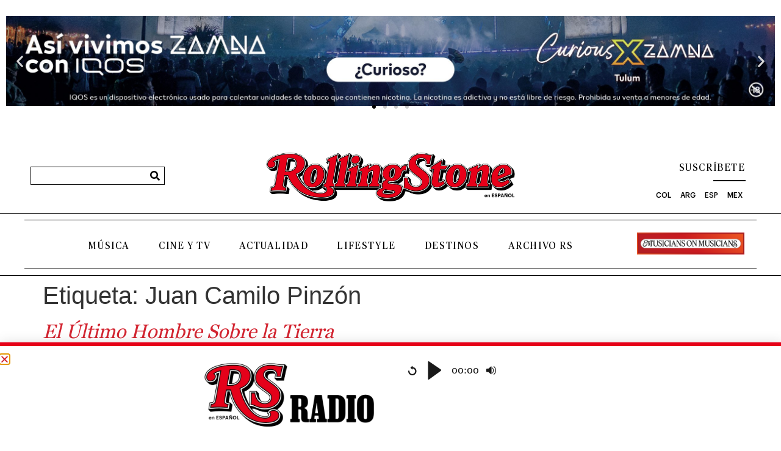

--- FILE ---
content_type: text/html; charset=UTF-8
request_url: https://es.rollingstone.com/etiqueta/juan-camilo-pinzon/
body_size: 21772
content:
<!doctype html>
<html lang="es">
<head>
	<meta charset="UTF-8">
	<meta name="viewport" content="width=device-width, initial-scale=1">
	<link rel="profile" href="https://gmpg.org/xfn/11">
	<meta name='robots' content='index, follow, max-image-preview:large, max-snippet:-1, max-video-preview:-1' />

	<!-- This site is optimized with the Yoast SEO Premium plugin v20.0 (Yoast SEO v26.8) - https://yoast.com/product/yoast-seo-premium-wordpress/ -->
	<title>Juan Camilo Pinzón Archives - Rolling Stone en Español</title>
	<link rel="canonical" href="https://es.rollingstone.com/etiqueta/juan-camilo-pinzon/" />
	<meta property="og:locale" content="es_ES" />
	<meta property="og:type" content="article" />
	<meta property="og:title" content="Juan Camilo Pinzón Archives" />
	<meta property="og:url" content="https://es.rollingstone.com/etiqueta/juan-camilo-pinzon/" />
	<meta property="og:site_name" content="Rolling Stone en Español" />
	<meta name="twitter:card" content="summary_large_image" />
	<script type="application/ld+json" class="yoast-schema-graph">{"@context":"https://schema.org","@graph":[{"@type":"CollectionPage","@id":"https://es.rollingstone.com/etiqueta/juan-camilo-pinzon/","url":"https://es.rollingstone.com/etiqueta/juan-camilo-pinzon/","name":"Juan Camilo Pinzón Archives - Rolling Stone en Español","isPartOf":{"@id":"https://es.rollingstone.com/#website"},"primaryImageOfPage":{"@id":"https://es.rollingstone.com/etiqueta/juan-camilo-pinzon/#primaryimage"},"image":{"@id":"https://es.rollingstone.com/etiqueta/juan-camilo-pinzon/#primaryimage"},"thumbnailUrl":"https://es.rollingstone.com/wp-content/uploads/2023/01/EL-ULTIMO-HOMBRE-SOBRE-LA-TIERRA.jpg","breadcrumb":{"@id":"https://es.rollingstone.com/etiqueta/juan-camilo-pinzon/#breadcrumb"},"inLanguage":"es"},{"@type":"ImageObject","inLanguage":"es","@id":"https://es.rollingstone.com/etiqueta/juan-camilo-pinzon/#primaryimage","url":"https://es.rollingstone.com/wp-content/uploads/2023/01/EL-ULTIMO-HOMBRE-SOBRE-LA-TIERRA.jpg","contentUrl":"https://es.rollingstone.com/wp-content/uploads/2023/01/EL-ULTIMO-HOMBRE-SOBRE-LA-TIERRA.jpg","width":1280,"height":770},{"@type":"BreadcrumbList","@id":"https://es.rollingstone.com/etiqueta/juan-camilo-pinzon/#breadcrumb","itemListElement":[{"@type":"ListItem","position":1,"name":"Home","item":"https://es.rollingstone.com/"},{"@type":"ListItem","position":2,"name":"Juan Camilo Pinzón"}]},{"@type":"WebSite","@id":"https://es.rollingstone.com/#website","url":"https://es.rollingstone.com/","name":"Rolling Stone en Español","description":"Historias que trascienden","publisher":{"@id":"https://es.rollingstone.com/#organization"},"potentialAction":[{"@type":"SearchAction","target":{"@type":"EntryPoint","urlTemplate":"https://es.rollingstone.com/?s={search_term_string}"},"query-input":{"@type":"PropertyValueSpecification","valueRequired":true,"valueName":"search_term_string"}}],"inLanguage":"es"},{"@type":"Organization","@id":"https://es.rollingstone.com/#organization","name":"Rolling Stone en Español","url":"https://es.rollingstone.com/","logo":{"@type":"ImageObject","inLanguage":"es","@id":"https://es.rollingstone.com/#/schema/logo/image/","url":"https://es.rollingstone.com/wp-content/uploads/2022/08/LOGO-RSEE-DIGITAL-NEW.png","contentUrl":"https://es.rollingstone.com/wp-content/uploads/2022/08/LOGO-RSEE-DIGITAL-NEW.png","width":1366,"height":301,"caption":"Rolling Stone en Español"},"image":{"@id":"https://es.rollingstone.com/#/schema/logo/image/"}}]}</script>
	<!-- / Yoast SEO Premium plugin. -->


<link rel='dns-prefetch' href='//www.googletagmanager.com' />
<link rel='dns-prefetch' href='//stats.wp.com' />
<link rel="alternate" type="application/rss+xml" title="Rolling Stone en Español &raquo; Feed" href="https://es.rollingstone.com/feed/" />
<link rel="alternate" type="application/rss+xml" title="Rolling Stone en Español &raquo; Feed de los comentarios" href="https://es.rollingstone.com/comments/feed/" />
<link rel="alternate" type="application/rss+xml" title="Rolling Stone en Español &raquo; Etiqueta Juan Camilo Pinzón del feed" href="https://es.rollingstone.com/etiqueta/juan-camilo-pinzon/feed/" />
<style id='wp-img-auto-sizes-contain-inline-css'>
img:is([sizes=auto i],[sizes^="auto," i]){contain-intrinsic-size:3000px 1500px}
/*# sourceURL=wp-img-auto-sizes-contain-inline-css */
</style>
<style id='wp-emoji-styles-inline-css'>

	img.wp-smiley, img.emoji {
		display: inline !important;
		border: none !important;
		box-shadow: none !important;
		height: 1em !important;
		width: 1em !important;
		margin: 0 0.07em !important;
		vertical-align: -0.1em !important;
		background: none !important;
		padding: 0 !important;
	}
/*# sourceURL=wp-emoji-styles-inline-css */
</style>
<link rel='stylesheet' id='wp-block-library-css' href='https://es.rollingstone.com/wp-includes/css/dist/block-library/style.min.css?ver=6.9' media='all' />
<link rel='stylesheet' id='mediaelement-css' href='https://es.rollingstone.com/wp-includes/js/mediaelement/mediaelementplayer-legacy.min.css?ver=4.2.17' media='all' />
<link rel='stylesheet' id='wp-mediaelement-css' href='https://es.rollingstone.com/wp-includes/js/mediaelement/wp-mediaelement.min.css?ver=6.9' media='all' />
<style id='jetpack-sharing-buttons-style-inline-css'>
.jetpack-sharing-buttons__services-list{display:flex;flex-direction:row;flex-wrap:wrap;gap:0;list-style-type:none;margin:5px;padding:0}.jetpack-sharing-buttons__services-list.has-small-icon-size{font-size:12px}.jetpack-sharing-buttons__services-list.has-normal-icon-size{font-size:16px}.jetpack-sharing-buttons__services-list.has-large-icon-size{font-size:24px}.jetpack-sharing-buttons__services-list.has-huge-icon-size{font-size:36px}@media print{.jetpack-sharing-buttons__services-list{display:none!important}}.editor-styles-wrapper .wp-block-jetpack-sharing-buttons{gap:0;padding-inline-start:0}ul.jetpack-sharing-buttons__services-list.has-background{padding:1.25em 2.375em}
/*# sourceURL=https://es.rollingstone.com/wp-content/plugins/jetpack/_inc/blocks/sharing-buttons/view.css */
</style>
<style id='global-styles-inline-css'>
:root{--wp--preset--aspect-ratio--square: 1;--wp--preset--aspect-ratio--4-3: 4/3;--wp--preset--aspect-ratio--3-4: 3/4;--wp--preset--aspect-ratio--3-2: 3/2;--wp--preset--aspect-ratio--2-3: 2/3;--wp--preset--aspect-ratio--16-9: 16/9;--wp--preset--aspect-ratio--9-16: 9/16;--wp--preset--color--black: #000000;--wp--preset--color--cyan-bluish-gray: #abb8c3;--wp--preset--color--white: #ffffff;--wp--preset--color--pale-pink: #f78da7;--wp--preset--color--vivid-red: #cf2e2e;--wp--preset--color--luminous-vivid-orange: #ff6900;--wp--preset--color--luminous-vivid-amber: #fcb900;--wp--preset--color--light-green-cyan: #7bdcb5;--wp--preset--color--vivid-green-cyan: #00d084;--wp--preset--color--pale-cyan-blue: #8ed1fc;--wp--preset--color--vivid-cyan-blue: #0693e3;--wp--preset--color--vivid-purple: #9b51e0;--wp--preset--gradient--vivid-cyan-blue-to-vivid-purple: linear-gradient(135deg,rgb(6,147,227) 0%,rgb(155,81,224) 100%);--wp--preset--gradient--light-green-cyan-to-vivid-green-cyan: linear-gradient(135deg,rgb(122,220,180) 0%,rgb(0,208,130) 100%);--wp--preset--gradient--luminous-vivid-amber-to-luminous-vivid-orange: linear-gradient(135deg,rgb(252,185,0) 0%,rgb(255,105,0) 100%);--wp--preset--gradient--luminous-vivid-orange-to-vivid-red: linear-gradient(135deg,rgb(255,105,0) 0%,rgb(207,46,46) 100%);--wp--preset--gradient--very-light-gray-to-cyan-bluish-gray: linear-gradient(135deg,rgb(238,238,238) 0%,rgb(169,184,195) 100%);--wp--preset--gradient--cool-to-warm-spectrum: linear-gradient(135deg,rgb(74,234,220) 0%,rgb(151,120,209) 20%,rgb(207,42,186) 40%,rgb(238,44,130) 60%,rgb(251,105,98) 80%,rgb(254,248,76) 100%);--wp--preset--gradient--blush-light-purple: linear-gradient(135deg,rgb(255,206,236) 0%,rgb(152,150,240) 100%);--wp--preset--gradient--blush-bordeaux: linear-gradient(135deg,rgb(254,205,165) 0%,rgb(254,45,45) 50%,rgb(107,0,62) 100%);--wp--preset--gradient--luminous-dusk: linear-gradient(135deg,rgb(255,203,112) 0%,rgb(199,81,192) 50%,rgb(65,88,208) 100%);--wp--preset--gradient--pale-ocean: linear-gradient(135deg,rgb(255,245,203) 0%,rgb(182,227,212) 50%,rgb(51,167,181) 100%);--wp--preset--gradient--electric-grass: linear-gradient(135deg,rgb(202,248,128) 0%,rgb(113,206,126) 100%);--wp--preset--gradient--midnight: linear-gradient(135deg,rgb(2,3,129) 0%,rgb(40,116,252) 100%);--wp--preset--font-size--small: 13px;--wp--preset--font-size--medium: 20px;--wp--preset--font-size--large: 36px;--wp--preset--font-size--x-large: 42px;--wp--preset--spacing--20: 0.44rem;--wp--preset--spacing--30: 0.67rem;--wp--preset--spacing--40: 1rem;--wp--preset--spacing--50: 1.5rem;--wp--preset--spacing--60: 2.25rem;--wp--preset--spacing--70: 3.38rem;--wp--preset--spacing--80: 5.06rem;--wp--preset--shadow--natural: 6px 6px 9px rgba(0, 0, 0, 0.2);--wp--preset--shadow--deep: 12px 12px 50px rgba(0, 0, 0, 0.4);--wp--preset--shadow--sharp: 6px 6px 0px rgba(0, 0, 0, 0.2);--wp--preset--shadow--outlined: 6px 6px 0px -3px rgb(255, 255, 255), 6px 6px rgb(0, 0, 0);--wp--preset--shadow--crisp: 6px 6px 0px rgb(0, 0, 0);}:root { --wp--style--global--content-size: 800px;--wp--style--global--wide-size: 1200px; }:where(body) { margin: 0; }.wp-site-blocks > .alignleft { float: left; margin-right: 2em; }.wp-site-blocks > .alignright { float: right; margin-left: 2em; }.wp-site-blocks > .aligncenter { justify-content: center; margin-left: auto; margin-right: auto; }:where(.wp-site-blocks) > * { margin-block-start: 24px; margin-block-end: 0; }:where(.wp-site-blocks) > :first-child { margin-block-start: 0; }:where(.wp-site-blocks) > :last-child { margin-block-end: 0; }:root { --wp--style--block-gap: 24px; }:root :where(.is-layout-flow) > :first-child{margin-block-start: 0;}:root :where(.is-layout-flow) > :last-child{margin-block-end: 0;}:root :where(.is-layout-flow) > *{margin-block-start: 24px;margin-block-end: 0;}:root :where(.is-layout-constrained) > :first-child{margin-block-start: 0;}:root :where(.is-layout-constrained) > :last-child{margin-block-end: 0;}:root :where(.is-layout-constrained) > *{margin-block-start: 24px;margin-block-end: 0;}:root :where(.is-layout-flex){gap: 24px;}:root :where(.is-layout-grid){gap: 24px;}.is-layout-flow > .alignleft{float: left;margin-inline-start: 0;margin-inline-end: 2em;}.is-layout-flow > .alignright{float: right;margin-inline-start: 2em;margin-inline-end: 0;}.is-layout-flow > .aligncenter{margin-left: auto !important;margin-right: auto !important;}.is-layout-constrained > .alignleft{float: left;margin-inline-start: 0;margin-inline-end: 2em;}.is-layout-constrained > .alignright{float: right;margin-inline-start: 2em;margin-inline-end: 0;}.is-layout-constrained > .aligncenter{margin-left: auto !important;margin-right: auto !important;}.is-layout-constrained > :where(:not(.alignleft):not(.alignright):not(.alignfull)){max-width: var(--wp--style--global--content-size);margin-left: auto !important;margin-right: auto !important;}.is-layout-constrained > .alignwide{max-width: var(--wp--style--global--wide-size);}body .is-layout-flex{display: flex;}.is-layout-flex{flex-wrap: wrap;align-items: center;}.is-layout-flex > :is(*, div){margin: 0;}body .is-layout-grid{display: grid;}.is-layout-grid > :is(*, div){margin: 0;}body{padding-top: 0px;padding-right: 0px;padding-bottom: 0px;padding-left: 0px;}a:where(:not(.wp-element-button)){text-decoration: underline;}:root :where(.wp-element-button, .wp-block-button__link){background-color: #32373c;border-width: 0;color: #fff;font-family: inherit;font-size: inherit;font-style: inherit;font-weight: inherit;letter-spacing: inherit;line-height: inherit;padding-top: calc(0.667em + 2px);padding-right: calc(1.333em + 2px);padding-bottom: calc(0.667em + 2px);padding-left: calc(1.333em + 2px);text-decoration: none;text-transform: inherit;}.has-black-color{color: var(--wp--preset--color--black) !important;}.has-cyan-bluish-gray-color{color: var(--wp--preset--color--cyan-bluish-gray) !important;}.has-white-color{color: var(--wp--preset--color--white) !important;}.has-pale-pink-color{color: var(--wp--preset--color--pale-pink) !important;}.has-vivid-red-color{color: var(--wp--preset--color--vivid-red) !important;}.has-luminous-vivid-orange-color{color: var(--wp--preset--color--luminous-vivid-orange) !important;}.has-luminous-vivid-amber-color{color: var(--wp--preset--color--luminous-vivid-amber) !important;}.has-light-green-cyan-color{color: var(--wp--preset--color--light-green-cyan) !important;}.has-vivid-green-cyan-color{color: var(--wp--preset--color--vivid-green-cyan) !important;}.has-pale-cyan-blue-color{color: var(--wp--preset--color--pale-cyan-blue) !important;}.has-vivid-cyan-blue-color{color: var(--wp--preset--color--vivid-cyan-blue) !important;}.has-vivid-purple-color{color: var(--wp--preset--color--vivid-purple) !important;}.has-black-background-color{background-color: var(--wp--preset--color--black) !important;}.has-cyan-bluish-gray-background-color{background-color: var(--wp--preset--color--cyan-bluish-gray) !important;}.has-white-background-color{background-color: var(--wp--preset--color--white) !important;}.has-pale-pink-background-color{background-color: var(--wp--preset--color--pale-pink) !important;}.has-vivid-red-background-color{background-color: var(--wp--preset--color--vivid-red) !important;}.has-luminous-vivid-orange-background-color{background-color: var(--wp--preset--color--luminous-vivid-orange) !important;}.has-luminous-vivid-amber-background-color{background-color: var(--wp--preset--color--luminous-vivid-amber) !important;}.has-light-green-cyan-background-color{background-color: var(--wp--preset--color--light-green-cyan) !important;}.has-vivid-green-cyan-background-color{background-color: var(--wp--preset--color--vivid-green-cyan) !important;}.has-pale-cyan-blue-background-color{background-color: var(--wp--preset--color--pale-cyan-blue) !important;}.has-vivid-cyan-blue-background-color{background-color: var(--wp--preset--color--vivid-cyan-blue) !important;}.has-vivid-purple-background-color{background-color: var(--wp--preset--color--vivid-purple) !important;}.has-black-border-color{border-color: var(--wp--preset--color--black) !important;}.has-cyan-bluish-gray-border-color{border-color: var(--wp--preset--color--cyan-bluish-gray) !important;}.has-white-border-color{border-color: var(--wp--preset--color--white) !important;}.has-pale-pink-border-color{border-color: var(--wp--preset--color--pale-pink) !important;}.has-vivid-red-border-color{border-color: var(--wp--preset--color--vivid-red) !important;}.has-luminous-vivid-orange-border-color{border-color: var(--wp--preset--color--luminous-vivid-orange) !important;}.has-luminous-vivid-amber-border-color{border-color: var(--wp--preset--color--luminous-vivid-amber) !important;}.has-light-green-cyan-border-color{border-color: var(--wp--preset--color--light-green-cyan) !important;}.has-vivid-green-cyan-border-color{border-color: var(--wp--preset--color--vivid-green-cyan) !important;}.has-pale-cyan-blue-border-color{border-color: var(--wp--preset--color--pale-cyan-blue) !important;}.has-vivid-cyan-blue-border-color{border-color: var(--wp--preset--color--vivid-cyan-blue) !important;}.has-vivid-purple-border-color{border-color: var(--wp--preset--color--vivid-purple) !important;}.has-vivid-cyan-blue-to-vivid-purple-gradient-background{background: var(--wp--preset--gradient--vivid-cyan-blue-to-vivid-purple) !important;}.has-light-green-cyan-to-vivid-green-cyan-gradient-background{background: var(--wp--preset--gradient--light-green-cyan-to-vivid-green-cyan) !important;}.has-luminous-vivid-amber-to-luminous-vivid-orange-gradient-background{background: var(--wp--preset--gradient--luminous-vivid-amber-to-luminous-vivid-orange) !important;}.has-luminous-vivid-orange-to-vivid-red-gradient-background{background: var(--wp--preset--gradient--luminous-vivid-orange-to-vivid-red) !important;}.has-very-light-gray-to-cyan-bluish-gray-gradient-background{background: var(--wp--preset--gradient--very-light-gray-to-cyan-bluish-gray) !important;}.has-cool-to-warm-spectrum-gradient-background{background: var(--wp--preset--gradient--cool-to-warm-spectrum) !important;}.has-blush-light-purple-gradient-background{background: var(--wp--preset--gradient--blush-light-purple) !important;}.has-blush-bordeaux-gradient-background{background: var(--wp--preset--gradient--blush-bordeaux) !important;}.has-luminous-dusk-gradient-background{background: var(--wp--preset--gradient--luminous-dusk) !important;}.has-pale-ocean-gradient-background{background: var(--wp--preset--gradient--pale-ocean) !important;}.has-electric-grass-gradient-background{background: var(--wp--preset--gradient--electric-grass) !important;}.has-midnight-gradient-background{background: var(--wp--preset--gradient--midnight) !important;}.has-small-font-size{font-size: var(--wp--preset--font-size--small) !important;}.has-medium-font-size{font-size: var(--wp--preset--font-size--medium) !important;}.has-large-font-size{font-size: var(--wp--preset--font-size--large) !important;}.has-x-large-font-size{font-size: var(--wp--preset--font-size--x-large) !important;}
:root :where(.wp-block-pullquote){font-size: 1.5em;line-height: 1.6;}
/*# sourceURL=global-styles-inline-css */
</style>
<link rel='stylesheet' id='hello-elementor-css' href='https://es.rollingstone.com/wp-content/themes/hello-elementor/assets/css/reset.css?ver=3.4.6' media='all' />
<link rel='stylesheet' id='hello-elementor-theme-style-css' href='https://es.rollingstone.com/wp-content/themes/hello-elementor/assets/css/theme.css?ver=3.4.6' media='all' />
<link rel='stylesheet' id='hello-elementor-header-footer-css' href='https://es.rollingstone.com/wp-content/themes/hello-elementor/assets/css/header-footer.css?ver=3.4.6' media='all' />
<link rel='stylesheet' id='elementor-frontend-css' href='https://es.rollingstone.com/wp-content/uploads/elementor/css/custom-frontend.min.css?ver=0' media='all' />
<link rel='stylesheet' id='elementor-post-5-css' href='https://es.rollingstone.com/wp-content/uploads/elementor/css/post-5.css?ver=1769042819' media='all' />
<link rel='stylesheet' id='dflip-icons-style-css' href='https://es.rollingstone.com/wp-content/plugins/dflip/assets/css/themify-icons.min.css?ver=1.7.6.2' media='all' />
<link rel='stylesheet' id='dflip-style-css' href='https://es.rollingstone.com/wp-content/plugins/dflip/assets/css/dflip.min.css?ver=1.7.6.2' media='all' />
<link rel='stylesheet' id='e-animation-fadeInUp-css' href='https://es.rollingstone.com/wp-content/plugins/elementor/assets/lib/animations/styles/fadeInUp.min.css?ver=3.33.5' media='all' />
<link rel='stylesheet' id='swiper-css' href='https://es.rollingstone.com/wp-content/plugins/elementor/assets/lib/swiper/v8/css/swiper.min.css?ver=8.4.5' media='all' />
<link rel='stylesheet' id='e-swiper-css' href='https://es.rollingstone.com/wp-content/plugins/elementor/assets/css/conditionals/e-swiper.min.css?ver=3.33.5' media='all' />
<link rel='stylesheet' id='widget-slides-css' href='https://es.rollingstone.com/wp-content/uploads/elementor/css/custom-pro-widget-slides.min.css?ver=0' media='all' />
<link rel='stylesheet' id='widget-search-form-css' href='https://es.rollingstone.com/wp-content/plugins/elementor-pro/assets/css/widget-search-form.min.css?ver=3.33.2' media='all' />
<link rel='stylesheet' id='elementor-icons-shared-0-css' href='https://es.rollingstone.com/wp-content/plugins/elementor/assets/lib/font-awesome/css/fontawesome.min.css?ver=5.15.3' media='all' />
<link rel='stylesheet' id='elementor-icons-fa-solid-css' href='https://es.rollingstone.com/wp-content/plugins/elementor/assets/lib/font-awesome/css/solid.min.css?ver=5.15.3' media='all' />
<link rel='stylesheet' id='widget-image-css' href='https://es.rollingstone.com/wp-content/plugins/elementor/assets/css/widget-image.min.css?ver=3.33.5' media='all' />
<link rel='stylesheet' id='widget-divider-css' href='https://es.rollingstone.com/wp-content/plugins/elementor/assets/css/widget-divider.min.css?ver=3.33.5' media='all' />
<link rel='stylesheet' id='widget-nav-menu-css' href='https://es.rollingstone.com/wp-content/uploads/elementor/css/custom-pro-widget-nav-menu.min.css?ver=0' media='all' />
<link rel='stylesheet' id='e-animation-grow-css' href='https://es.rollingstone.com/wp-content/plugins/elementor/assets/lib/animations/styles/e-animation-grow.min.css?ver=3.33.5' media='all' />
<link rel='stylesheet' id='e-sticky-css' href='https://es.rollingstone.com/wp-content/plugins/elementor-pro/assets/css/modules/sticky.min.css?ver=3.33.2' media='all' />
<link rel='stylesheet' id='widget-heading-css' href='https://es.rollingstone.com/wp-content/plugins/elementor/assets/css/widget-heading.min.css?ver=3.33.5' media='all' />
<link rel='stylesheet' id='widget-icon-list-css' href='https://es.rollingstone.com/wp-content/uploads/elementor/css/custom-widget-icon-list.min.css?ver=0' media='all' />
<link rel='stylesheet' id='widget-form-css' href='https://es.rollingstone.com/wp-content/plugins/elementor-pro/assets/css/widget-form.min.css?ver=3.33.2' media='all' />
<link rel='stylesheet' id='widget-accordion-css' href='https://es.rollingstone.com/wp-content/uploads/elementor/css/custom-widget-accordion.min.css?ver=0' media='all' />
<link rel='stylesheet' id='e-popup-css' href='https://es.rollingstone.com/wp-content/plugins/elementor-pro/assets/css/conditionals/popup.min.css?ver=3.33.2' media='all' />
<link rel='stylesheet' id='e-animation-fadeIn-css' href='https://es.rollingstone.com/wp-content/plugins/elementor/assets/lib/animations/styles/fadeIn.min.css?ver=3.33.5' media='all' />
<link rel='stylesheet' id='elementor-icons-css' href='https://es.rollingstone.com/wp-content/plugins/elementor/assets/lib/eicons/css/elementor-icons.min.css?ver=5.44.0' media='all' />
<link rel='stylesheet' id='uael-frontend-css' href='https://es.rollingstone.com/wp-content/plugins/ultimate-elementor/assets/min-css/uael-frontend.min.css?ver=1.42.0' media='all' />
<link rel='stylesheet' id='uael-teammember-social-icons-css' href='https://es.rollingstone.com/wp-content/plugins/elementor/assets/css/widget-social-icons.min.css?ver=3.24.0' media='all' />
<link rel='stylesheet' id='uael-social-share-icons-brands-css' href='https://es.rollingstone.com/wp-content/plugins/elementor/assets/lib/font-awesome/css/brands.css?ver=5.15.3' media='all' />
<link rel='stylesheet' id='uael-social-share-icons-fontawesome-css' href='https://es.rollingstone.com/wp-content/plugins/elementor/assets/lib/font-awesome/css/fontawesome.css?ver=5.15.3' media='all' />
<link rel='stylesheet' id='uael-nav-menu-icons-css' href='https://es.rollingstone.com/wp-content/plugins/elementor/assets/lib/font-awesome/css/solid.css?ver=5.15.3' media='all' />
<link rel='stylesheet' id='jet-tabs-frontend-css' href='https://es.rollingstone.com/wp-content/plugins/jet-tabs/assets/css/jet-tabs-frontend.css?ver=2.2.12.1' media='all' />
<link rel='stylesheet' id='jet-engine-frontend-css' href='https://es.rollingstone.com/wp-content/plugins/jet-engine/assets/css/frontend.css?ver=3.8.2.1' media='all' />
<link rel='stylesheet' id='font-awesome-5-all-css' href='https://es.rollingstone.com/wp-content/plugins/elementor/assets/lib/font-awesome/css/all.min.css?ver=3.33.5' media='all' />
<link rel='stylesheet' id='font-awesome-4-shim-css' href='https://es.rollingstone.com/wp-content/plugins/elementor/assets/lib/font-awesome/css/v4-shims.min.css?ver=3.33.5' media='all' />
<link rel='stylesheet' id='namogo-icons-css' href='https://es.rollingstone.com/wp-content/plugins/elementor-extras/assets/lib/nicons/css/nicons.css?ver=2.2.52' media='all' />
<link rel='stylesheet' id='elementor-extras-frontend-css' href='https://es.rollingstone.com/wp-content/plugins/elementor-extras/assets/css/frontend.min.css?ver=2.2.52' media='all' />
<link rel='stylesheet' id='elementor-post-34937-css' href='https://es.rollingstone.com/wp-content/uploads/elementor/css/post-34937.css?ver=1769042819' media='all' />
<link rel='stylesheet' id='elementor-post-35257-css' href='https://es.rollingstone.com/wp-content/uploads/elementor/css/post-35257.css?ver=1769042819' media='all' />
<link rel='stylesheet' id='elementor-post-150523-css' href='https://es.rollingstone.com/wp-content/uploads/elementor/css/post-150523.css?ver=1769185490' media='all' />
<link rel='stylesheet' id='elementor-post-98823-css' href='https://es.rollingstone.com/wp-content/uploads/elementor/css/post-98823.css?ver=1769042820' media='all' />
<link rel='stylesheet' id='elementor-post-6961-css' href='https://es.rollingstone.com/wp-content/uploads/elementor/css/post-6961.css?ver=1769042820' media='all' />
<link rel='stylesheet' id='hello-elementor-child-style-css' href='https://es.rollingstone.com/wp-content/themes/hello-theme-child-master/style.css?ver=2.0.0' media='all' />
<link rel='stylesheet' id='um_modal-css' href='https://es.rollingstone.com/wp-content/plugins/ultimate-member/assets/css/um-modal.min.css?ver=2.11.1' media='all' />
<link rel='stylesheet' id='um_ui-css' href='https://es.rollingstone.com/wp-content/plugins/ultimate-member/assets/libs/jquery-ui/jquery-ui.min.css?ver=1.13.2' media='all' />
<link rel='stylesheet' id='um_tipsy-css' href='https://es.rollingstone.com/wp-content/plugins/ultimate-member/assets/libs/tipsy/tipsy.min.css?ver=1.0.0a' media='all' />
<link rel='stylesheet' id='um_raty-css' href='https://es.rollingstone.com/wp-content/plugins/ultimate-member/assets/libs/raty/um-raty.min.css?ver=2.6.0' media='all' />
<link rel='stylesheet' id='select2-css' href='https://es.rollingstone.com/wp-content/plugins/ultimate-member/assets/libs/select2/select2.min.css?ver=4.0.13' media='all' />
<link rel='stylesheet' id='um_fileupload-css' href='https://es.rollingstone.com/wp-content/plugins/ultimate-member/assets/css/um-fileupload.min.css?ver=2.11.1' media='all' />
<link rel='stylesheet' id='um_confirm-css' href='https://es.rollingstone.com/wp-content/plugins/ultimate-member/assets/libs/um-confirm/um-confirm.min.css?ver=1.0' media='all' />
<link rel='stylesheet' id='um_datetime-css' href='https://es.rollingstone.com/wp-content/plugins/ultimate-member/assets/libs/pickadate/default.min.css?ver=3.6.2' media='all' />
<link rel='stylesheet' id='um_datetime_date-css' href='https://es.rollingstone.com/wp-content/plugins/ultimate-member/assets/libs/pickadate/default.date.min.css?ver=3.6.2' media='all' />
<link rel='stylesheet' id='um_datetime_time-css' href='https://es.rollingstone.com/wp-content/plugins/ultimate-member/assets/libs/pickadate/default.time.min.css?ver=3.6.2' media='all' />
<link rel='stylesheet' id='um_fonticons_ii-css' href='https://es.rollingstone.com/wp-content/plugins/ultimate-member/assets/libs/legacy/fonticons/fonticons-ii.min.css?ver=2.11.1' media='all' />
<link rel='stylesheet' id='um_fonticons_fa-css' href='https://es.rollingstone.com/wp-content/plugins/ultimate-member/assets/libs/legacy/fonticons/fonticons-fa.min.css?ver=2.11.1' media='all' />
<link rel='stylesheet' id='um_fontawesome-css' href='https://es.rollingstone.com/wp-content/plugins/ultimate-member/assets/css/um-fontawesome.min.css?ver=6.5.2' media='all' />
<link rel='stylesheet' id='um_common-css' href='https://es.rollingstone.com/wp-content/plugins/ultimate-member/assets/css/common.min.css?ver=2.11.1' media='all' />
<link rel='stylesheet' id='um_responsive-css' href='https://es.rollingstone.com/wp-content/plugins/ultimate-member/assets/css/um-responsive.min.css?ver=2.11.1' media='all' />
<link rel='stylesheet' id='um_styles-css' href='https://es.rollingstone.com/wp-content/plugins/ultimate-member/assets/css/um-styles.min.css?ver=2.11.1' media='all' />
<link rel='stylesheet' id='um_crop-css' href='https://es.rollingstone.com/wp-content/plugins/ultimate-member/assets/libs/cropper/cropper.min.css?ver=1.6.1' media='all' />
<link rel='stylesheet' id='um_profile-css' href='https://es.rollingstone.com/wp-content/plugins/ultimate-member/assets/css/um-profile.min.css?ver=2.11.1' media='all' />
<link rel='stylesheet' id='um_account-css' href='https://es.rollingstone.com/wp-content/plugins/ultimate-member/assets/css/um-account.min.css?ver=2.11.1' media='all' />
<link rel='stylesheet' id='um_misc-css' href='https://es.rollingstone.com/wp-content/plugins/ultimate-member/assets/css/um-misc.min.css?ver=2.11.1' media='all' />
<link rel='stylesheet' id='um_default_css-css' href='https://es.rollingstone.com/wp-content/plugins/ultimate-member/assets/css/um-old-default.min.css?ver=2.11.1' media='all' />
<link rel='stylesheet' id='elementor-icons-fa-brands-css' href='https://es.rollingstone.com/wp-content/plugins/elementor/assets/lib/font-awesome/css/brands.min.css?ver=5.15.3' media='all' />
<script src="https://es.rollingstone.com/wp-includes/js/jquery/jquery.min.js?ver=3.7.1" id="jquery-core-js"></script>
<script src="https://es.rollingstone.com/wp-includes/js/jquery/jquery-migrate.min.js?ver=3.4.1" id="jquery-migrate-js"></script>
<script src="https://es.rollingstone.com/wp-content/plugins/elementor/assets/lib/font-awesome/js/v4-shims.min.js?ver=3.33.5" id="font-awesome-4-shim-js"></script>

<!-- Fragmento de código de la etiqueta de Google (gtag.js) añadida por Site Kit -->
<!-- Fragmento de código de Google Analytics añadido por Site Kit -->
<script src="https://www.googletagmanager.com/gtag/js?id=GT-5NGRRS3" id="google_gtagjs-js" async></script>
<script id="google_gtagjs-js-after">
window.dataLayer = window.dataLayer || [];function gtag(){dataLayer.push(arguments);}
gtag("set","linker",{"domains":["es.rollingstone.com"]});
gtag("js", new Date());
gtag("set", "developer_id.dZTNiMT", true);
gtag("config", "GT-5NGRRS3");
 window._googlesitekit = window._googlesitekit || {}; window._googlesitekit.throttledEvents = []; window._googlesitekit.gtagEvent = (name, data) => { var key = JSON.stringify( { name, data } ); if ( !! window._googlesitekit.throttledEvents[ key ] ) { return; } window._googlesitekit.throttledEvents[ key ] = true; setTimeout( () => { delete window._googlesitekit.throttledEvents[ key ]; }, 5 ); gtag( "event", name, { ...data, event_source: "site-kit" } ); }; 
//# sourceURL=google_gtagjs-js-after
</script>
<script src="https://es.rollingstone.com/wp-content/plugins/ultimate-member/assets/js/um-gdpr.min.js?ver=2.11.1" id="um-gdpr-js"></script>
<link rel="https://api.w.org/" href="https://es.rollingstone.com/wp-json/" /><link rel="alternate" title="JSON" type="application/json" href="https://es.rollingstone.com/wp-json/wp/v2/tags/6594" /><link rel="EditURI" type="application/rsd+xml" title="RSD" href="https://es.rollingstone.com/xmlrpc.php?rsd" />

<meta name="generator" content="Site Kit by Google 1.168.0" />	<style>img#wpstats{display:none}</style>
		<meta name="google-site-verification" content="5O36Czl9fNZyxhJYN7od7DBzrt70_iTHXwu17x4Fpgk">
<!-- Metaetiquetas de Google AdSense añadidas por Site Kit -->
<meta name="google-adsense-platform-account" content="ca-host-pub-2644536267352236">
<meta name="google-adsense-platform-domain" content="sitekit.withgoogle.com">
<!-- Acabar con las metaetiquetas de Google AdSense añadidas por Site Kit -->
<script data-cfasync="false"> var dFlipLocation = "https://es.rollingstone.com/wp-content/plugins/dflip/assets/"; var dFlipWPGlobal = {"text":{"toggleSound":"Prender\/Apagar sonido","toggleThumbnails":"Cambiar Imagenes","toggleOutline":"Cambiar Marcador","previousPage":"Anterior","nextPage":"Siguiente","toggleFullscreen":"Pantalla Completa","zoomIn":"Zoom In","zoomOut":"Zoom Out","toggleHelp":"Ayuda","singlePageMode":"P\u00e1gina Sencilla","doublePageMode":"Doble P\u00e1gina","downloadPDFFile":"Descargar Revista","gotoFirstPage":"Ir a la primera p\u00e1gina","gotoLastPage":"Ir a la \u00faltima p\u00e1gina","share":"Compartir","mailSubject":"Quiero que veas esta revista","mailBody":"Mira esta Web de la Revista Rolling Stone {{url}}","loading":"Cargando"},"moreControls":"download,pageMode,startPage,endPage,sound","hideControls":"share,thumbnail","scrollWheel":"false","backgroundColor":"#FFFFFF","backgroundImage":"","height":"auto","paddingLeft":"20","paddingRight":"20","controlsPosition":"bottom","duration":"800","soundEnable":"true","enableDownload":"false","enableAnalytics":"true","webgl":"false","hard":"none","maxTextureSize":"1600","rangeChunkSize":"524288","zoomRatio":"1.1","stiffness":"3","pageMode":"0","singlePageMode":"0","pageSize":"0","autoPlay":"false","autoPlayDuration":"5000","autoPlayStart":"true","linkTarget":"2","sharePrefix":"flipbook-"};</script><meta name="generator" content="Elementor 3.33.5; features: additional_custom_breakpoints; settings: css_print_method-external, google_font-enabled, font_display-auto">
			<style>
				.e-con.e-parent:nth-of-type(n+4):not(.e-lazyloaded):not(.e-no-lazyload),
				.e-con.e-parent:nth-of-type(n+4):not(.e-lazyloaded):not(.e-no-lazyload) * {
					background-image: none !important;
				}
				@media screen and (max-height: 1024px) {
					.e-con.e-parent:nth-of-type(n+3):not(.e-lazyloaded):not(.e-no-lazyload),
					.e-con.e-parent:nth-of-type(n+3):not(.e-lazyloaded):not(.e-no-lazyload) * {
						background-image: none !important;
					}
				}
				@media screen and (max-height: 640px) {
					.e-con.e-parent:nth-of-type(n+2):not(.e-lazyloaded):not(.e-no-lazyload),
					.e-con.e-parent:nth-of-type(n+2):not(.e-lazyloaded):not(.e-no-lazyload) * {
						background-image: none !important;
					}
				}
			</style>
			<link rel="icon" href="https://es.rollingstone.com/wp-content/uploads/2023/05/cropped-RSEE_LOGO_FLATICON-32x32.png" sizes="32x32" />
<link rel="icon" href="https://es.rollingstone.com/wp-content/uploads/2023/05/cropped-RSEE_LOGO_FLATICON-192x192.png" sizes="192x192" />
<link rel="apple-touch-icon" href="https://es.rollingstone.com/wp-content/uploads/2023/05/cropped-RSEE_LOGO_FLATICON-180x180.png" />
<meta name="msapplication-TileImage" content="https://es.rollingstone.com/wp-content/uploads/2023/05/cropped-RSEE_LOGO_FLATICON-270x270.png" />
</head>
<body class="archive tag tag-juan-camilo-pinzon tag-6594 wp-custom-logo wp-embed-responsive wp-theme-hello-elementor wp-child-theme-hello-theme-child-master hello-elementor-default elementor-default elementor-kit-5">


<a class="skip-link screen-reader-text" href="#content">Ir al contenido</a>

		<header data-elementor-type="header" data-elementor-id="34937" class="elementor elementor-34937 elementor-location-header" data-elementor-post-type="elementor_library">
			<div class="elementor-element elementor-element-770c9fa e-con-full e-flex e-con e-parent" data-id="770c9fa" data-element_type="container" data-settings="{&quot;display_condition_enable&quot;:&quot;yes&quot;}">
				<div class="elementor-element elementor-element-2a6ac7d elementor-hidden-mobile elementor--h-position-center elementor--v-position-middle elementor-arrows-position-inside elementor-pagination-position-inside elementor-widget elementor-widget-slides" data-id="2a6ac7d" data-element_type="widget" data-settings="{&quot;display_condition_enable&quot;:&quot;yes&quot;,&quot;navigation&quot;:&quot;both&quot;,&quot;autoplay&quot;:&quot;yes&quot;,&quot;pause_on_hover&quot;:&quot;yes&quot;,&quot;pause_on_interaction&quot;:&quot;yes&quot;,&quot;autoplay_speed&quot;:5000,&quot;infinite&quot;:&quot;yes&quot;,&quot;transition&quot;:&quot;slide&quot;,&quot;transition_speed&quot;:500}" data-widget_type="slides.default">
				<div class="elementor-widget-container">
									<div class="elementor-swiper">
					<div class="elementor-slides-wrapper elementor-main-swiper swiper" role="region" aria-roledescription="carousel" aria-label="Diapositivas" dir="ltr" data-animation="fadeInUp">
				<div class="swiper-wrapper elementor-slides">
										<div class="elementor-repeater-item-f8fc338 swiper-slide" role="group" aria-roledescription="slide"><div class="swiper-slide-bg" role="img" aria-label="Banner Zanma"></div><a class="swiper-slide-inner" href="https://es.rollingstone.com/centroamerica" target="_blank"><div class="swiper-slide-contents"></div></a></div><div class="elementor-repeater-item-e0a479c swiper-slide" role="group" aria-roledescription="slide"><div class="swiper-slide-bg" role="img" aria-label="Web"></div><a class="swiper-slide-inner" href="https://es.rollingstone.com/suscripciones-digital/" target="_blank"><div class="swiper-slide-contents"></div></a></div><div class="elementor-repeater-item-4bab7df swiper-slide" role="group" aria-roledescription="slide"><div class="swiper-slide-bg" role="img" aria-label="banner_Santa Fe"></div><a class="swiper-slide-inner" href="https://es.rollingstone.com/suscripciones-digital/" target="_blank"><div class="swiper-slide-contents"></div></a></div><div class="elementor-repeater-item-2422503 swiper-slide" role="group" aria-roledescription="slide"><div class="swiper-slide-bg" role="img" aria-label="Web"></div><a class="swiper-slide-inner" href="https://es.rollingstone.com/suscripciones-digital/" target="_blank"><div class="swiper-slide-contents"></div></a></div>				</div>
															<div class="elementor-swiper-button elementor-swiper-button-prev" role="button" tabindex="0" aria-label="Diapositiva anterior">
							<i aria-hidden="true" class="eicon-chevron-left"></i>						</div>
						<div class="elementor-swiper-button elementor-swiper-button-next" role="button" tabindex="0" aria-label="Diapositiva siguiente">
							<i aria-hidden="true" class="eicon-chevron-right"></i>						</div>
																<div class="swiper-pagination"></div>
												</div>
				</div>
								</div>
				</div>
				<div class="elementor-element elementor-element-6049e14 elementor-hidden-desktop elementor-hidden-tablet elementor--h-position-center elementor--v-position-middle elementor-arrows-position-inside elementor-pagination-position-inside elementor-widget elementor-widget-slides" data-id="6049e14" data-element_type="widget" data-settings="{&quot;display_condition_enable&quot;:&quot;yes&quot;,&quot;navigation&quot;:&quot;both&quot;,&quot;autoplay&quot;:&quot;yes&quot;,&quot;pause_on_hover&quot;:&quot;yes&quot;,&quot;pause_on_interaction&quot;:&quot;yes&quot;,&quot;autoplay_speed&quot;:5000,&quot;infinite&quot;:&quot;yes&quot;,&quot;transition&quot;:&quot;slide&quot;,&quot;transition_speed&quot;:500}" data-widget_type="slides.default">
				<div class="elementor-widget-container">
									<div class="elementor-swiper">
					<div class="elementor-slides-wrapper elementor-main-swiper swiper" role="region" aria-roledescription="carousel" aria-label="Diapositivas" dir="ltr" data-animation="fadeInUp">
				<div class="swiper-wrapper elementor-slides">
										<div class="elementor-repeater-item-2cdb508 swiper-slide" role="group" aria-roledescription="slide"><div class="swiper-slide-bg" role="img" aria-label="Cel"></div><a class="swiper-slide-inner" href="https://es.rollingstone.com/suscripciones-digital/" target="_blank"><div class="swiper-slide-contents"></div></a></div><div class="elementor-repeater-item-313a9c9 swiper-slide" role="group" aria-roledescription="slide"><div class="swiper-slide-bg" role="img" aria-label="banner_Santa Fe 2"></div><a class="swiper-slide-inner" href="https://es.rollingstone.com/suscripciones-digital/" target="_blank"><div class="swiper-slide-contents"></div></a></div><div class="elementor-repeater-item-577aa34 swiper-slide" role="group" aria-roledescription="slide"><div class="swiper-slide-bg" role="img" aria-label="Cel"></div><a class="swiper-slide-inner" href="https://es.rollingstone.com/suscripciones-digital/" target="_blank"><div class="swiper-slide-contents"></div></a></div>				</div>
															<div class="elementor-swiper-button elementor-swiper-button-prev" role="button" tabindex="0" aria-label="Diapositiva anterior">
							<i aria-hidden="true" class="eicon-chevron-left"></i>						</div>
						<div class="elementor-swiper-button elementor-swiper-button-next" role="button" tabindex="0" aria-label="Diapositiva siguiente">
							<i aria-hidden="true" class="eicon-chevron-right"></i>						</div>
																<div class="swiper-pagination"></div>
												</div>
				</div>
								</div>
				</div>
				</div>
				<section class="elementor-section elementor-top-section elementor-element elementor-element-119fcfe4 elementor-hidden-mobile elementor-section-boxed elementor-section-height-default elementor-section-height-default" data-id="119fcfe4" data-element_type="section">
						<div class="elementor-container elementor-column-gap-default">
					<div class="elementor-column elementor-col-33 elementor-top-column elementor-element elementor-element-38569db4" data-id="38569db4" data-element_type="column">
			<div class="elementor-widget-wrap elementor-element-populated">
						<div class="elementor-element elementor-element-6ef7d4d5 elementor-search-form--skin-classic elementor-search-form--button-type-icon elementor-search-form--icon-search elementor-widget elementor-widget-search-form" data-id="6ef7d4d5" data-element_type="widget" data-settings="{&quot;skin&quot;:&quot;classic&quot;}" data-widget_type="search-form.default">
				<div class="elementor-widget-container">
							<search role="search">
			<form class="elementor-search-form" action="https://es.rollingstone.com" method="get">
												<div class="elementor-search-form__container">
					<label class="elementor-screen-only" for="elementor-search-form-6ef7d4d5">Buscar</label>

					
					<input id="elementor-search-form-6ef7d4d5" placeholder="" class="elementor-search-form__input" type="search" name="s" value="">
					
											<button class="elementor-search-form__submit" type="submit" aria-label="Buscar">
															<i aria-hidden="true" class="fas fa-search"></i>													</button>
					
									</div>
			</form>
		</search>
						</div>
				</div>
					</div>
		</div>
				<div class="elementor-column elementor-col-33 elementor-top-column elementor-element elementor-element-7fdecc7b" data-id="7fdecc7b" data-element_type="column">
			<div class="elementor-widget-wrap elementor-element-populated">
						<div class="elementor-element elementor-element-1612515d elementor-widget elementor-widget-theme-site-logo elementor-widget-image" data-id="1612515d" data-element_type="widget" data-widget_type="theme-site-logo.default">
				<div class="elementor-widget-container">
											<a href="https://es.rollingstone.com">
			<img fetchpriority="high" width="1366" height="301" src="https://es.rollingstone.com/wp-content/uploads/2022/08/LOGO-RSEE-DIGITAL-NEW.png" class="attachment-full size-full wp-image-25066" alt="" srcset="https://es.rollingstone.com/wp-content/uploads/2022/08/LOGO-RSEE-DIGITAL-NEW.png 1366w, https://es.rollingstone.com/wp-content/uploads/2022/08/LOGO-RSEE-DIGITAL-NEW-300x66.png 300w, https://es.rollingstone.com/wp-content/uploads/2022/08/LOGO-RSEE-DIGITAL-NEW-1024x226.png 1024w, https://es.rollingstone.com/wp-content/uploads/2022/08/LOGO-RSEE-DIGITAL-NEW-768x169.png 768w" sizes="(max-width: 1366px) 100vw, 1366px" />				</a>
											</div>
				</div>
					</div>
		</div>
				<div class="elementor-column elementor-col-33 elementor-top-column elementor-element elementor-element-7a446b50" data-id="7a446b50" data-element_type="column">
			<div class="elementor-widget-wrap elementor-element-populated">
						<div class="elementor-element elementor-element-4ef6411d elementor-align-right elementor-widget elementor-widget-button" data-id="4ef6411d" data-element_type="widget" data-widget_type="button.default">
				<div class="elementor-widget-container">
									<div class="elementor-button-wrapper">
					<a class="elementor-button elementor-button-link elementor-size-sm" href="https://es.rollingstone.com/suscripciones-digital/">
						<span class="elementor-button-content-wrapper">
									<span class="elementor-button-text">SUSCRÍBETE</span>
					</span>
					</a>
				</div>
								</div>
				</div>
				<div class="elementor-element elementor-element-293ea39 elementor-widget-divider--view-line elementor-widget elementor-widget-divider" data-id="293ea39" data-element_type="widget" data-widget_type="divider.default">
				<div class="elementor-widget-container">
							<div class="elementor-divider">
			<span class="elementor-divider-separator">
						</span>
		</div>
						</div>
				</div>
				<div class="elementor-element elementor-element-2950d3de elementor-nav-menu__align-end elementor-nav-menu--dropdown-mobile elementor-nav-menu--stretch elementor-nav-menu__text-align-aside elementor-nav-menu--toggle elementor-nav-menu--burger elementor-widget elementor-widget-nav-menu" data-id="2950d3de" data-element_type="widget" data-settings="{&quot;full_width&quot;:&quot;stretch&quot;,&quot;layout&quot;:&quot;horizontal&quot;,&quot;submenu_icon&quot;:{&quot;value&quot;:&quot;&lt;i class=\&quot;fas fa-caret-down\&quot; aria-hidden=\&quot;true\&quot;&gt;&lt;\/i&gt;&quot;,&quot;library&quot;:&quot;fa-solid&quot;},&quot;toggle&quot;:&quot;burger&quot;}" data-widget_type="nav-menu.default">
				<div class="elementor-widget-container">
								<nav aria-label="Menú" class="elementor-nav-menu--main elementor-nav-menu__container elementor-nav-menu--layout-horizontal e--pointer-none">
				<ul id="menu-1-2950d3de" class="elementor-nav-menu"><li class="menu-item menu-item-type-post_type menu-item-object-page menu-item-46261"><a href="https://es.rollingstone.com/col/" class="elementor-item">COL</a></li>
<li class="menu-item menu-item-type-post_type menu-item-object-page menu-item-46260"><a href="https://es.rollingstone.com/arg/" class="elementor-item">ARG</a></li>
<li class="menu-item menu-item-type-post_type menu-item-object-page menu-item-46262"><a href="https://es.rollingstone.com/esp/" class="elementor-item">ESP</a></li>
<li class="menu-item menu-item-type-post_type menu-item-object-page menu-item-46263"><a href="https://es.rollingstone.com/mex/" class="elementor-item">MEX</a></li>
</ul>			</nav>
					<div class="elementor-menu-toggle" role="button" tabindex="0" aria-label="Alternar menú" aria-expanded="false">
			<i aria-hidden="true" role="presentation" class="elementor-menu-toggle__icon--open eicon-menu-bar"></i><i aria-hidden="true" role="presentation" class="elementor-menu-toggle__icon--close eicon-close"></i>		</div>
					<nav class="elementor-nav-menu--dropdown elementor-nav-menu__container" aria-hidden="true">
				<ul id="menu-2-2950d3de" class="elementor-nav-menu"><li class="menu-item menu-item-type-post_type menu-item-object-page menu-item-46261"><a href="https://es.rollingstone.com/col/" class="elementor-item" tabindex="-1">COL</a></li>
<li class="menu-item menu-item-type-post_type menu-item-object-page menu-item-46260"><a href="https://es.rollingstone.com/arg/" class="elementor-item" tabindex="-1">ARG</a></li>
<li class="menu-item menu-item-type-post_type menu-item-object-page menu-item-46262"><a href="https://es.rollingstone.com/esp/" class="elementor-item" tabindex="-1">ESP</a></li>
<li class="menu-item menu-item-type-post_type menu-item-object-page menu-item-46263"><a href="https://es.rollingstone.com/mex/" class="elementor-item" tabindex="-1">MEX</a></li>
</ul>			</nav>
						</div>
				</div>
					</div>
		</div>
					</div>
		</section>
				<section class="elementor-section elementor-top-section elementor-element elementor-element-38b1040f elementor-section-content-middle elementor-hidden-tablet elementor-hidden-mobile elementor-section-full_width elementor-section-height-default elementor-section-height-default" data-id="38b1040f" data-element_type="section">
						<div class="elementor-container elementor-column-gap-no">
					<div class="elementor-column elementor-col-100 elementor-top-column elementor-element elementor-element-188d256f" data-id="188d256f" data-element_type="column">
			<div class="elementor-widget-wrap elementor-element-populated">
						<div class="elementor-element elementor-element-4e95c3a elementor-widget-divider--view-line elementor-widget elementor-widget-divider" data-id="4e95c3a" data-element_type="widget" data-widget_type="divider.default">
				<div class="elementor-widget-container">
							<div class="elementor-divider">
			<span class="elementor-divider-separator">
						</span>
		</div>
						</div>
				</div>
					</div>
		</div>
					</div>
		</section>
		<div class="elementor-element elementor-element-8598d30 e-flex e-con-boxed e-con e-parent" data-id="8598d30" data-element_type="container">
					<div class="e-con-inner">
		<div class="elementor-element elementor-element-635033f elementor-hidden-mobile e-flex e-con-boxed e-con e-child" data-id="635033f" data-element_type="container">
					<div class="e-con-inner">
		<div class="elementor-element elementor-element-2fa9cd8 e-con-full e-flex e-con e-child" data-id="2fa9cd8" data-element_type="container">
				<div class="elementor-element elementor-element-a712d7d elementor-nav-menu__align-center elementor-nav-menu--dropdown-none elementor-widget elementor-widget-nav-menu" data-id="a712d7d" data-element_type="widget" data-settings="{&quot;display_condition_enable&quot;:&quot;yes&quot;,&quot;layout&quot;:&quot;horizontal&quot;,&quot;submenu_icon&quot;:{&quot;value&quot;:&quot;&lt;i class=\&quot;fas fa-caret-down\&quot; aria-hidden=\&quot;true\&quot;&gt;&lt;\/i&gt;&quot;,&quot;library&quot;:&quot;fa-solid&quot;}}" data-widget_type="nav-menu.default">
				<div class="elementor-widget-container">
								<nav aria-label="Menú" class="elementor-nav-menu--main elementor-nav-menu__container elementor-nav-menu--layout-horizontal e--pointer-none">
				<ul id="menu-1-a712d7d" class="elementor-nav-menu"><li class="menu-item menu-item-type-taxonomy menu-item-object-category menu-item-5442"><a href="https://es.rollingstone.com/categoria/musica/" class="elementor-item">Música</a></li>
<li class="menu-item menu-item-type-taxonomy menu-item-object-category menu-item-5428"><a href="https://es.rollingstone.com/categoria/cine-y-tv/" class="elementor-item">Cine y TV</a></li>
<li class="menu-item menu-item-type-taxonomy menu-item-object-category menu-item-5422"><a href="https://es.rollingstone.com/categoria/actualidad/" class="elementor-item">Actualidad</a></li>
<li class="menu-item menu-item-type-taxonomy menu-item-object-category menu-item-5436"><a href="https://es.rollingstone.com/categoria/lifestyle/" class="elementor-item">Lifestyle</a></li>
<li class="menu-item menu-item-type-taxonomy menu-item-object-category menu-item-24688"><a href="https://es.rollingstone.com/categoria/destinos/" class="elementor-item">Destinos</a></li>
<li class="menu-item menu-item-type-taxonomy menu-item-object-category menu-item-48359"><a href="https://es.rollingstone.com/categoria/archivo-rs/" class="elementor-item">Archivo RS</a></li>
</ul>			</nav>
						<nav class="elementor-nav-menu--dropdown elementor-nav-menu__container" aria-hidden="true">
				<ul id="menu-2-a712d7d" class="elementor-nav-menu"><li class="menu-item menu-item-type-taxonomy menu-item-object-category menu-item-5442"><a href="https://es.rollingstone.com/categoria/musica/" class="elementor-item" tabindex="-1">Música</a></li>
<li class="menu-item menu-item-type-taxonomy menu-item-object-category menu-item-5428"><a href="https://es.rollingstone.com/categoria/cine-y-tv/" class="elementor-item" tabindex="-1">Cine y TV</a></li>
<li class="menu-item menu-item-type-taxonomy menu-item-object-category menu-item-5422"><a href="https://es.rollingstone.com/categoria/actualidad/" class="elementor-item" tabindex="-1">Actualidad</a></li>
<li class="menu-item menu-item-type-taxonomy menu-item-object-category menu-item-5436"><a href="https://es.rollingstone.com/categoria/lifestyle/" class="elementor-item" tabindex="-1">Lifestyle</a></li>
<li class="menu-item menu-item-type-taxonomy menu-item-object-category menu-item-24688"><a href="https://es.rollingstone.com/categoria/destinos/" class="elementor-item" tabindex="-1">Destinos</a></li>
<li class="menu-item menu-item-type-taxonomy menu-item-object-category menu-item-48359"><a href="https://es.rollingstone.com/categoria/archivo-rs/" class="elementor-item" tabindex="-1">Archivo RS</a></li>
</ul>			</nav>
						</div>
				</div>
				</div>
		<div class="elementor-element elementor-element-9bc50c2 e-con-full e-flex e-con e-child" data-id="9bc50c2" data-element_type="container">
		<div class="elementor-element elementor-element-491e16e e-con-full e-flex e-con e-child" data-id="491e16e" data-element_type="container">
				<div class="elementor-element elementor-element-9aed1c9 elementor-widget elementor-widget-image" data-id="9aed1c9" data-element_type="widget" data-widget_type="image.default">
				<div class="elementor-widget-container">
																<a href="https://es.rollingstone.com/musicians-on-musicians/">
							<img width="1704" height="357" src="https://es.rollingstone.com/wp-content/uploads/2022/12/Save-the-date-Button.png" class="elementor-animation-grow attachment-full size-full wp-image-145135" alt="" srcset="https://es.rollingstone.com/wp-content/uploads/2022/12/Save-the-date-Button.png 1704w, https://es.rollingstone.com/wp-content/uploads/2022/12/Save-the-date-Button-300x63.png 300w, https://es.rollingstone.com/wp-content/uploads/2022/12/Save-the-date-Button-1024x215.png 1024w, https://es.rollingstone.com/wp-content/uploads/2022/12/Save-the-date-Button-768x161.png 768w, https://es.rollingstone.com/wp-content/uploads/2022/12/Save-the-date-Button-1536x322.png 1536w" sizes="(max-width: 1704px) 100vw, 1704px" />								</a>
															</div>
				</div>
				</div>
				</div>
					</div>
				</div>
					</div>
				</div>
				<section class="elementor-section elementor-top-section elementor-element elementor-element-a01ce55 elementor-section-content-middle elementor-hidden-desktop elementor-hidden-tablet elementor-section-boxed elementor-section-height-default elementor-section-height-default" data-id="a01ce55" data-element_type="section" data-settings="{&quot;sticky&quot;:&quot;top&quot;,&quot;sticky_on&quot;:[&quot;tablet&quot;,&quot;mobile&quot;],&quot;background_background&quot;:&quot;classic&quot;,&quot;sticky_offset&quot;:0,&quot;sticky_effects_offset&quot;:0,&quot;sticky_anchor_link_offset&quot;:0}">
						<div class="elementor-container elementor-column-gap-no">
					<div class="elementor-column elementor-col-33 elementor-top-column elementor-element elementor-element-4872838a" data-id="4872838a" data-element_type="column">
			<div class="elementor-widget-wrap elementor-element-populated">
						<div class="elementor-element elementor-element-c59682b elementor-nav-menu__align-center elementor-nav-menu--stretch elementor-nav-menu--dropdown-tablet elementor-nav-menu__text-align-aside elementor-nav-menu--toggle elementor-nav-menu--burger elementor-widget elementor-widget-nav-menu" data-id="c59682b" data-element_type="widget" data-settings="{&quot;full_width&quot;:&quot;stretch&quot;,&quot;display_condition_enable&quot;:&quot;yes&quot;,&quot;layout&quot;:&quot;horizontal&quot;,&quot;submenu_icon&quot;:{&quot;value&quot;:&quot;&lt;i class=\&quot;fas fa-caret-down\&quot; aria-hidden=\&quot;true\&quot;&gt;&lt;\/i&gt;&quot;,&quot;library&quot;:&quot;fa-solid&quot;},&quot;toggle&quot;:&quot;burger&quot;}" data-widget_type="nav-menu.default">
				<div class="elementor-widget-container">
								<nav aria-label="Menú" class="elementor-nav-menu--main elementor-nav-menu__container elementor-nav-menu--layout-horizontal e--pointer-none">
				<ul id="menu-1-c59682b" class="elementor-nav-menu"><li class="menu-item menu-item-type-taxonomy menu-item-object-category menu-item-5442"><a href="https://es.rollingstone.com/categoria/musica/" class="elementor-item">Música</a></li>
<li class="menu-item menu-item-type-taxonomy menu-item-object-category menu-item-5428"><a href="https://es.rollingstone.com/categoria/cine-y-tv/" class="elementor-item">Cine y TV</a></li>
<li class="menu-item menu-item-type-taxonomy menu-item-object-category menu-item-5422"><a href="https://es.rollingstone.com/categoria/actualidad/" class="elementor-item">Actualidad</a></li>
<li class="menu-item menu-item-type-taxonomy menu-item-object-category menu-item-5436"><a href="https://es.rollingstone.com/categoria/lifestyle/" class="elementor-item">Lifestyle</a></li>
<li class="menu-item menu-item-type-taxonomy menu-item-object-category menu-item-24688"><a href="https://es.rollingstone.com/categoria/destinos/" class="elementor-item">Destinos</a></li>
<li class="menu-item menu-item-type-taxonomy menu-item-object-category menu-item-48359"><a href="https://es.rollingstone.com/categoria/archivo-rs/" class="elementor-item">Archivo RS</a></li>
</ul>			</nav>
					<div class="elementor-menu-toggle" role="button" tabindex="0" aria-label="Alternar menú" aria-expanded="false">
			<i aria-hidden="true" role="presentation" class="elementor-menu-toggle__icon--open eicon-menu-bar"></i><i aria-hidden="true" role="presentation" class="elementor-menu-toggle__icon--close eicon-close"></i>		</div>
					<nav class="elementor-nav-menu--dropdown elementor-nav-menu__container" aria-hidden="true">
				<ul id="menu-2-c59682b" class="elementor-nav-menu"><li class="menu-item menu-item-type-taxonomy menu-item-object-category menu-item-5442"><a href="https://es.rollingstone.com/categoria/musica/" class="elementor-item" tabindex="-1">Música</a></li>
<li class="menu-item menu-item-type-taxonomy menu-item-object-category menu-item-5428"><a href="https://es.rollingstone.com/categoria/cine-y-tv/" class="elementor-item" tabindex="-1">Cine y TV</a></li>
<li class="menu-item menu-item-type-taxonomy menu-item-object-category menu-item-5422"><a href="https://es.rollingstone.com/categoria/actualidad/" class="elementor-item" tabindex="-1">Actualidad</a></li>
<li class="menu-item menu-item-type-taxonomy menu-item-object-category menu-item-5436"><a href="https://es.rollingstone.com/categoria/lifestyle/" class="elementor-item" tabindex="-1">Lifestyle</a></li>
<li class="menu-item menu-item-type-taxonomy menu-item-object-category menu-item-24688"><a href="https://es.rollingstone.com/categoria/destinos/" class="elementor-item" tabindex="-1">Destinos</a></li>
<li class="menu-item menu-item-type-taxonomy menu-item-object-category menu-item-48359"><a href="https://es.rollingstone.com/categoria/archivo-rs/" class="elementor-item" tabindex="-1">Archivo RS</a></li>
</ul>			</nav>
						</div>
				</div>
					</div>
		</div>
				<div class="elementor-column elementor-col-33 elementor-top-column elementor-element elementor-element-5be0f1ad" data-id="5be0f1ad" data-element_type="column">
			<div class="elementor-widget-wrap elementor-element-populated">
						<div class="elementor-element elementor-element-7b037f42 elementor-widget elementor-widget-image" data-id="7b037f42" data-element_type="widget" data-widget_type="image.default">
				<div class="elementor-widget-container">
																<a href="https://es.rollingstone.com">
							<img width="1366" height="301" src="https://es.rollingstone.com/wp-content/uploads/2021/12/LOGO-RSEE-DIGITAL-MOVIL-NEW.png" class="attachment-full size-full wp-image-25148" alt="" srcset="https://es.rollingstone.com/wp-content/uploads/2021/12/LOGO-RSEE-DIGITAL-MOVIL-NEW.png 1366w, https://es.rollingstone.com/wp-content/uploads/2021/12/LOGO-RSEE-DIGITAL-MOVIL-NEW-300x66.png 300w, https://es.rollingstone.com/wp-content/uploads/2021/12/LOGO-RSEE-DIGITAL-MOVIL-NEW-1024x226.png 1024w, https://es.rollingstone.com/wp-content/uploads/2021/12/LOGO-RSEE-DIGITAL-MOVIL-NEW-768x169.png 768w" sizes="(max-width: 1366px) 100vw, 1366px" />								</a>
															</div>
				</div>
					</div>
		</div>
				<div class="elementor-column elementor-col-33 elementor-top-column elementor-element elementor-element-3b635f07" data-id="3b635f07" data-element_type="column">
			<div class="elementor-widget-wrap elementor-element-populated">
						<div class="elementor-element elementor-element-783a2dd5 elementor-search-form--skin-full_screen elementor-widget elementor-widget-search-form" data-id="783a2dd5" data-element_type="widget" data-settings="{&quot;skin&quot;:&quot;full_screen&quot;}" data-widget_type="search-form.default">
				<div class="elementor-widget-container">
							<search role="search">
			<form class="elementor-search-form" action="https://es.rollingstone.com" method="get">
												<div class="elementor-search-form__toggle" role="button" tabindex="0" aria-label="Buscar">
					<i aria-hidden="true" class="fas fa-search"></i>				</div>
								<div class="elementor-search-form__container">
					<label class="elementor-screen-only" for="elementor-search-form-783a2dd5">Buscar</label>

					
					<input id="elementor-search-form-783a2dd5" placeholder="" class="elementor-search-form__input" type="search" name="s" value="">
					
					
										<div class="dialog-lightbox-close-button dialog-close-button" role="button" tabindex="0" aria-label="Cerrar este cuadro de búsqueda.">
						<i aria-hidden="true" class="eicon-close"></i>					</div>
									</div>
			</form>
		</search>
						</div>
				</div>
					</div>
		</div>
					</div>
		</section>
		<div class="elementor-element elementor-element-88b486c elementor-hidden-desktop elementor-hidden-tablet e-flex e-con-boxed e-con e-parent" data-id="88b486c" data-element_type="container">
					<div class="e-con-inner">
		<div class="elementor-element elementor-element-079d420 e-con-full e-flex e-con e-child" data-id="079d420" data-element_type="container">
				<div class="elementor-element elementor-element-a5a4843 elementor-nav-menu__align-justify elementor-nav-menu--dropdown-none elementor-widget elementor-widget-nav-menu" data-id="a5a4843" data-element_type="widget" data-settings="{&quot;layout&quot;:&quot;horizontal&quot;,&quot;submenu_icon&quot;:{&quot;value&quot;:&quot;&lt;i class=\&quot;fas fa-caret-down\&quot; aria-hidden=\&quot;true\&quot;&gt;&lt;\/i&gt;&quot;,&quot;library&quot;:&quot;fa-solid&quot;}}" data-widget_type="nav-menu.default">
				<div class="elementor-widget-container">
								<nav aria-label="Menú" class="elementor-nav-menu--main elementor-nav-menu__container elementor-nav-menu--layout-horizontal e--pointer-none">
				<ul id="menu-1-a5a4843" class="elementor-nav-menu"><li class="menu-item menu-item-type-post_type menu-item-object-page menu-item-46261"><a href="https://es.rollingstone.com/col/" class="elementor-item">COL</a></li>
<li class="menu-item menu-item-type-post_type menu-item-object-page menu-item-46260"><a href="https://es.rollingstone.com/arg/" class="elementor-item">ARG</a></li>
<li class="menu-item menu-item-type-post_type menu-item-object-page menu-item-46262"><a href="https://es.rollingstone.com/esp/" class="elementor-item">ESP</a></li>
<li class="menu-item menu-item-type-post_type menu-item-object-page menu-item-46263"><a href="https://es.rollingstone.com/mex/" class="elementor-item">MEX</a></li>
</ul>			</nav>
						<nav class="elementor-nav-menu--dropdown elementor-nav-menu__container" aria-hidden="true">
				<ul id="menu-2-a5a4843" class="elementor-nav-menu"><li class="menu-item menu-item-type-post_type menu-item-object-page menu-item-46261"><a href="https://es.rollingstone.com/col/" class="elementor-item" tabindex="-1">COL</a></li>
<li class="menu-item menu-item-type-post_type menu-item-object-page menu-item-46260"><a href="https://es.rollingstone.com/arg/" class="elementor-item" tabindex="-1">ARG</a></li>
<li class="menu-item menu-item-type-post_type menu-item-object-page menu-item-46262"><a href="https://es.rollingstone.com/esp/" class="elementor-item" tabindex="-1">ESP</a></li>
<li class="menu-item menu-item-type-post_type menu-item-object-page menu-item-46263"><a href="https://es.rollingstone.com/mex/" class="elementor-item" tabindex="-1">MEX</a></li>
</ul>			</nav>
						</div>
				</div>
				</div>
		<div class="elementor-element elementor-element-2dd2b51 e-con-full e-flex e-con e-child" data-id="2dd2b51" data-element_type="container">
				<div class="elementor-element elementor-element-e9792ec elementor-align-left elementor-mobile-align-justify elementor-tablet-align-justify elementor-widget elementor-widget-button" data-id="e9792ec" data-element_type="widget" data-widget_type="button.default">
				<div class="elementor-widget-container">
									<div class="elementor-button-wrapper">
					<a class="elementor-button elementor-button-link elementor-size-xs" href="https://es.rollingstone.com/suscripciones-digital/">
						<span class="elementor-button-content-wrapper">
									<span class="elementor-button-text">SUSCRÍBETE</span>
					</span>
					</a>
				</div>
								</div>
				</div>
				</div>
		<div class="elementor-element elementor-element-5d71493 e-con-full e-flex e-con e-child" data-id="5d71493" data-element_type="container">
				<div class="elementor-element elementor-element-2132472 elementor-widget elementor-widget-image" data-id="2132472" data-element_type="widget" data-widget_type="image.default">
				<div class="elementor-widget-container">
																<a href="https://es.rollingstone.com/musicians-on-musicians/">
							<img width="1704" height="357" src="https://es.rollingstone.com/wp-content/uploads/2022/12/Save-the-date-Button.png" class="elementor-animation-grow attachment-full size-full wp-image-145135" alt="" srcset="https://es.rollingstone.com/wp-content/uploads/2022/12/Save-the-date-Button.png 1704w, https://es.rollingstone.com/wp-content/uploads/2022/12/Save-the-date-Button-300x63.png 300w, https://es.rollingstone.com/wp-content/uploads/2022/12/Save-the-date-Button-1024x215.png 1024w, https://es.rollingstone.com/wp-content/uploads/2022/12/Save-the-date-Button-768x161.png 768w, https://es.rollingstone.com/wp-content/uploads/2022/12/Save-the-date-Button-1536x322.png 1536w" sizes="(max-width: 1704px) 100vw, 1704px" />								</a>
															</div>
				</div>
				</div>
					</div>
				</div>
		<div class="elementor-element elementor-element-3733526 e-con-full e-flex e-con e-parent" data-id="3733526" data-element_type="container">
				<div class="elementor-element elementor-element-64c46d4 elementor-widget elementor-widget-shortcode" data-id="64c46d4" data-element_type="widget" data-widget_type="shortcode.default">
				<div class="elementor-widget-container">
							<div class="elementor-shortcode"><script src="https://analytics.ahrefs.com/analytics.js" data-key="p9bUw2lg3P1cuecwKZU22g" async></script></div>
						</div>
				</div>
				</div>
				</header>
		<main id="content" class="site-main">

			<div class="page-header">
			<h1 class="entry-title">Etiqueta: <span>Juan Camilo Pinzón</span></h1>		</div>
	
	<div class="page-content">
					<article class="post">
				<h2 class="entry-title"><a href="https://es.rollingstone.com/el-ultimo-hombre-sobre-la-tierra/"><i>El Último Hombre Sobre la Tierra</i></a></h2><a href="https://es.rollingstone.com/el-ultimo-hombre-sobre-la-tierra/"><img loading="lazy" width="800" height="481" src="https://es.rollingstone.com/wp-content/uploads/2023/01/EL-ULTIMO-HOMBRE-SOBRE-LA-TIERRA-1024x616.jpg" class="attachment-large size-large wp-post-image" alt="" decoding="async" srcset="https://es.rollingstone.com/wp-content/uploads/2023/01/EL-ULTIMO-HOMBRE-SOBRE-LA-TIERRA-1024x616.jpg 1024w, https://es.rollingstone.com/wp-content/uploads/2023/01/EL-ULTIMO-HOMBRE-SOBRE-LA-TIERRA-300x180.jpg 300w, https://es.rollingstone.com/wp-content/uploads/2023/01/EL-ULTIMO-HOMBRE-SOBRE-LA-TIERRA-768x462.jpg 768w, https://es.rollingstone.com/wp-content/uploads/2023/01/EL-ULTIMO-HOMBRE-SOBRE-LA-TIERRA.jpg 1280w" sizes="(max-width: 800px) 100vw, 800px" /></a><p>En esta horripilante comedia colombiana, una mujer le advierte a un hombre que no se acostaría con él así fuera el último hombre sobre la Tierra y termina tragándose sus palabras.</p>
			</article>
			</div>

	
</main>
		<footer data-elementor-type="footer" data-elementor-id="35257" class="elementor elementor-35257 elementor-location-footer" data-elementor-post-type="elementor_library">
					<section class="elementor-section elementor-top-section elementor-element elementor-element-68f5a1ad elementor-hidden-tablet elementor-hidden-mobile elementor-section-boxed elementor-section-height-default elementor-section-height-default" data-id="68f5a1ad" data-element_type="section" data-settings="{&quot;background_background&quot;:&quot;classic&quot;}">
						<div class="elementor-container elementor-column-gap-default">
					<div class="elementor-column elementor-col-25 elementor-top-column elementor-element elementor-element-716a27bb" data-id="716a27bb" data-element_type="column">
			<div class="elementor-widget-wrap elementor-element-populated">
						<div class="elementor-element elementor-element-795623c6 elementor-widget elementor-widget-heading" data-id="795623c6" data-element_type="widget" data-widget_type="heading.default">
				<div class="elementor-widget-container">
					<h2 class="elementor-heading-title elementor-size-default">Rolling Stone<br> en Español</h2>				</div>
				</div>
				<div class="elementor-element elementor-element-c2a6fee elementor-widget-divider--view-line elementor-widget elementor-widget-divider" data-id="c2a6fee" data-element_type="widget" data-widget_type="divider.default">
				<div class="elementor-widget-container">
							<div class="elementor-divider">
			<span class="elementor-divider-separator">
						</span>
		</div>
						</div>
				</div>
				<div class="elementor-element elementor-element-25bd274 elementor-widget-divider--view-line elementor-widget elementor-widget-divider" data-id="25bd274" data-element_type="widget" data-widget_type="divider.default">
				<div class="elementor-widget-container">
							<div class="elementor-divider">
			<span class="elementor-divider-separator">
						</span>
		</div>
						</div>
				</div>
				<div class="elementor-element elementor-element-7b6d8766 elementor-nav-menu__align-start elementor-nav-menu--dropdown-tablet elementor-nav-menu__text-align-aside elementor-nav-menu--toggle elementor-nav-menu--burger elementor-widget elementor-widget-nav-menu" data-id="7b6d8766" data-element_type="widget" data-settings="{&quot;layout&quot;:&quot;vertical&quot;,&quot;submenu_icon&quot;:{&quot;value&quot;:&quot;&lt;i class=\&quot;fas fa-caret-down\&quot; aria-hidden=\&quot;true\&quot;&gt;&lt;\/i&gt;&quot;,&quot;library&quot;:&quot;fa-solid&quot;},&quot;toggle&quot;:&quot;burger&quot;}" data-widget_type="nav-menu.default">
				<div class="elementor-widget-container">
								<nav aria-label="Menú" class="elementor-nav-menu--main elementor-nav-menu__container elementor-nav-menu--layout-vertical e--pointer-none">
				<ul id="menu-1-7b6d8766" class="elementor-nav-menu sm-vertical"><li class="menu-item menu-item-type-taxonomy menu-item-object-category menu-item-5499"><a href="https://es.rollingstone.com/categoria/musica/" class="elementor-item">Música</a></li>
<li class="menu-item menu-item-type-taxonomy menu-item-object-category menu-item-5497"><a href="https://es.rollingstone.com/categoria/cine-y-tv/" class="elementor-item">Cine y TV</a></li>
<li class="menu-item menu-item-type-taxonomy menu-item-object-category menu-item-5496"><a href="https://es.rollingstone.com/categoria/actualidad/" class="elementor-item">Actualidad</a></li>
<li class="menu-item menu-item-type-taxonomy menu-item-object-category menu-item-5498"><a href="https://es.rollingstone.com/categoria/lifestyle/" class="elementor-item">Lifestyle</a></li>
<li class="menu-item menu-item-type-taxonomy menu-item-object-category menu-item-24689"><a href="https://es.rollingstone.com/categoria/destinos/" class="elementor-item">Destinos</a></li>
</ul>			</nav>
					<div class="elementor-menu-toggle" role="button" tabindex="0" aria-label="Alternar menú" aria-expanded="false">
			<i aria-hidden="true" role="presentation" class="elementor-menu-toggle__icon--open eicon-menu-bar"></i><i aria-hidden="true" role="presentation" class="elementor-menu-toggle__icon--close eicon-close"></i>		</div>
					<nav class="elementor-nav-menu--dropdown elementor-nav-menu__container" aria-hidden="true">
				<ul id="menu-2-7b6d8766" class="elementor-nav-menu sm-vertical"><li class="menu-item menu-item-type-taxonomy menu-item-object-category menu-item-5499"><a href="https://es.rollingstone.com/categoria/musica/" class="elementor-item" tabindex="-1">Música</a></li>
<li class="menu-item menu-item-type-taxonomy menu-item-object-category menu-item-5497"><a href="https://es.rollingstone.com/categoria/cine-y-tv/" class="elementor-item" tabindex="-1">Cine y TV</a></li>
<li class="menu-item menu-item-type-taxonomy menu-item-object-category menu-item-5496"><a href="https://es.rollingstone.com/categoria/actualidad/" class="elementor-item" tabindex="-1">Actualidad</a></li>
<li class="menu-item menu-item-type-taxonomy menu-item-object-category menu-item-5498"><a href="https://es.rollingstone.com/categoria/lifestyle/" class="elementor-item" tabindex="-1">Lifestyle</a></li>
<li class="menu-item menu-item-type-taxonomy menu-item-object-category menu-item-24689"><a href="https://es.rollingstone.com/categoria/destinos/" class="elementor-item" tabindex="-1">Destinos</a></li>
</ul>			</nav>
						</div>
				</div>
					</div>
		</div>
				<div class="elementor-column elementor-col-50 elementor-top-column elementor-element elementor-element-13e8f1fb" data-id="13e8f1fb" data-element_type="column">
			<div class="elementor-widget-wrap elementor-element-populated">
						<div class="elementor-element elementor-element-63ac9eea elementor-widget elementor-widget-heading" data-id="63ac9eea" data-element_type="widget" data-widget_type="heading.default">
				<div class="elementor-widget-container">
					<h2 class="elementor-heading-title elementor-size-default">Síguenos en</h2>				</div>
				</div>
				<div class="elementor-element elementor-element-126821d elementor-widget-divider--view-line elementor-widget elementor-widget-divider" data-id="126821d" data-element_type="widget" data-widget_type="divider.default">
				<div class="elementor-widget-container">
							<div class="elementor-divider">
			<span class="elementor-divider-separator">
						</span>
		</div>
						</div>
				</div>
				<div class="elementor-element elementor-element-4051fe4 elementor-widget-divider--view-line elementor-widget elementor-widget-divider" data-id="4051fe4" data-element_type="widget" data-widget_type="divider.default">
				<div class="elementor-widget-container">
							<div class="elementor-divider">
			<span class="elementor-divider-separator">
						</span>
		</div>
						</div>
				</div>
				<div class="elementor-element elementor-element-4a39a4ef elementor-icon-list--layout-traditional elementor-list-item-link-full_width elementor-widget elementor-widget-icon-list" data-id="4a39a4ef" data-element_type="widget" data-widget_type="icon-list.default">
				<div class="elementor-widget-container">
							<ul class="elementor-icon-list-items">
							<li class="elementor-icon-list-item">
											<a href="https://www.facebook.com/RollingStoneEnEspanol" target="_blank">

												<span class="elementor-icon-list-icon">
							<i aria-hidden="true" class="fab fa-facebook-square"></i>						</span>
										<span class="elementor-icon-list-text">Facebook</span>
											</a>
									</li>
								<li class="elementor-icon-list-item">
											<a href="https://twitter.com/RollingStoneMX" target="_blank">

												<span class="elementor-icon-list-icon">
							<i aria-hidden="true" class="fab fa-twitter-square"></i>						</span>
										<span class="elementor-icon-list-text">Twitter</span>
											</a>
									</li>
								<li class="elementor-icon-list-item">
											<a href="https://www.instagram.com/rollingstoneenespanol/" target="_blank">

												<span class="elementor-icon-list-icon">
							<i aria-hidden="true" class="fab fa-instagram"></i>						</span>
										<span class="elementor-icon-list-text">Instagram</span>
											</a>
									</li>
								<li class="elementor-icon-list-item">
											<a href="https://www.tiktok.com/@rollingstoneenespanol" target="_blank">

												<span class="elementor-icon-list-icon">
							<i aria-hidden="true" class="fab fa-tiktok"></i>						</span>
										<span class="elementor-icon-list-text">TikTok</span>
											</a>
									</li>
								<li class="elementor-icon-list-item">
											<a href="https://www.youtube.com/channel/UCGL_m7UDcsN_TGAhnFAJ8uw" target="_blank">

												<span class="elementor-icon-list-icon">
							<i aria-hidden="true" class="fab fa-youtube"></i>						</span>
										<span class="elementor-icon-list-text">Youtube</span>
											</a>
									</li>
								<li class="elementor-icon-list-item">
											<a href="https://podcasts.apple.com/co/podcast/el-pulso-de-la-cultura/id1516942320" target="_blank">

												<span class="elementor-icon-list-icon">
							<i aria-hidden="true" class="fab fa-apple"></i>						</span>
										<span class="elementor-icon-list-text">Apple Podcast</span>
											</a>
									</li>
						</ul>
						</div>
				</div>
					</div>
		</div>
				<div class="elementor-column elementor-col-25 elementor-top-column elementor-element elementor-element-47cb41de" data-id="47cb41de" data-element_type="column">
			<div class="elementor-widget-wrap elementor-element-populated">
						<div class="elementor-element elementor-element-36e7c282 elementor-widget elementor-widget-heading" data-id="36e7c282" data-element_type="widget" data-widget_type="heading.default">
				<div class="elementor-widget-container">
					<h2 class="elementor-heading-title elementor-size-default">Suscríbete a nuestro newsletter</h2>				</div>
				</div>
				<div class="elementor-element elementor-element-636ff65 elementor-button-align-stretch elementor-widget elementor-widget-form" data-id="636ff65" data-element_type="widget" id="suscrib" data-settings="{&quot;button_width&quot;:&quot;33&quot;,&quot;step_next_label&quot;:&quot;Siguiente&quot;,&quot;step_previous_label&quot;:&quot;Anterior&quot;,&quot;step_type&quot;:&quot;number_text&quot;,&quot;step_icon_shape&quot;:&quot;circle&quot;}" data-widget_type="form.default">
				<div class="elementor-widget-container">
							<form class="elementor-form" method="post" name="Suscripcion" aria-label="Suscripcion">
			<input type="hidden" name="post_id" value="35257"/>
			<input type="hidden" name="form_id" value="636ff65"/>
			<input type="hidden" name="referer_title" value="Crítica: Bridget Jones: Loca por ti (Bridget Jones: Mad About The Boy) - Rolling Stone en Español" />

							<input type="hidden" name="queried_id" value="120978"/>
			
			<div class="elementor-form-fields-wrapper elementor-labels-above">
								<div class="elementor-field-type-email elementor-field-group elementor-column elementor-field-group-email elementor-col-66 elementor-field-required">
													<input size="1" type="email" name="form_fields[email]" id="form-field-email" class="elementor-field elementor-size-sm  elementor-field-textual" placeholder="Email" required="required">
											</div>
								<div class="elementor-field-group elementor-column elementor-field-type-submit elementor-col-33 e-form__buttons">
					<button class="elementor-button elementor-size-sm" type="submit">
						<span class="elementor-button-content-wrapper">
																						<span class="elementor-button-text">Suscríbete</span>
													</span>
					</button>
				</div>
			</div>
		</form>
						</div>
				</div>
				<div class="elementor-element elementor-element-1cc35ccb elementor-widget elementor-widget-image" data-id="1cc35ccb" data-element_type="widget" data-widget_type="image.default">
				<div class="elementor-widget-container">
															<img loading="lazy" width="768" height="198" src="https://es.rollingstone.com/wp-content/uploads/2021/12/LOGO_RS_DIGITAL_BLANCO-768x198.png" class="attachment-medium_large size-medium_large wp-image-25805" alt="" srcset="https://es.rollingstone.com/wp-content/uploads/2021/12/LOGO_RS_DIGITAL_BLANCO-768x198.png 768w, https://es.rollingstone.com/wp-content/uploads/2021/12/LOGO_RS_DIGITAL_BLANCO-300x77.png 300w, https://es.rollingstone.com/wp-content/uploads/2021/12/LOGO_RS_DIGITAL_BLANCO.png 775w" sizes="(max-width: 768px) 100vw, 768px" />															</div>
				</div>
				<div class="elementor-element elementor-element-1d3e105a elementor-nav-menu__align-center elementor-nav-menu--dropdown-tablet elementor-nav-menu__text-align-aside elementor-nav-menu--toggle elementor-nav-menu--burger elementor-widget elementor-widget-nav-menu" data-id="1d3e105a" data-element_type="widget" data-settings="{&quot;layout&quot;:&quot;horizontal&quot;,&quot;submenu_icon&quot;:{&quot;value&quot;:&quot;&lt;i class=\&quot;fas fa-caret-down\&quot; aria-hidden=\&quot;true\&quot;&gt;&lt;\/i&gt;&quot;,&quot;library&quot;:&quot;fa-solid&quot;},&quot;toggle&quot;:&quot;burger&quot;}" data-widget_type="nav-menu.default">
				<div class="elementor-widget-container">
								<nav aria-label="Menú" class="elementor-nav-menu--main elementor-nav-menu__container elementor-nav-menu--layout-horizontal e--pointer-none">
				<ul id="menu-1-1d3e105a" class="elementor-nav-menu"><li class="menu-item menu-item-type-custom menu-item-object-custom menu-item-5461"><a target="_blank" href="https://es.rollingstone.com/contacto/" class="elementor-item">Contacto</a></li>
<li class="menu-item menu-item-type-custom menu-item-object-custom menu-item-5462"><a target="_blank" href="https://es.rollingstone.com/wp-content/uploads/2025/03/POLITICA-DE-PRIVACIDAD-DE-TASTY-MEDIA-RSEE-2025.pdf" class="elementor-item">Privacidad</a></li>
<li class="menu-item menu-item-type-custom menu-item-object-custom menu-item-5463"><a target="_blank" href="https://es.rollingstone.com/wp-content/uploads/2024/04/POLITICA-DE-TRATAMIENTO-DE-DATOS_TASTY-MEDIA.pdf" class="elementor-item">Términos de uso</a></li>
<li class="menu-item menu-item-type-custom menu-item-object-custom menu-item-5464"><a target="_blank" href="https://es.rollingstone.com/contacto/" class="elementor-item">Publicidad</a></li>
</ul>			</nav>
					<div class="elementor-menu-toggle" role="button" tabindex="0" aria-label="Alternar menú" aria-expanded="false">
			<i aria-hidden="true" role="presentation" class="elementor-menu-toggle__icon--open eicon-menu-bar"></i><i aria-hidden="true" role="presentation" class="elementor-menu-toggle__icon--close eicon-close"></i>		</div>
					<nav class="elementor-nav-menu--dropdown elementor-nav-menu__container" aria-hidden="true">
				<ul id="menu-2-1d3e105a" class="elementor-nav-menu"><li class="menu-item menu-item-type-custom menu-item-object-custom menu-item-5461"><a target="_blank" href="https://es.rollingstone.com/contacto/" class="elementor-item" tabindex="-1">Contacto</a></li>
<li class="menu-item menu-item-type-custom menu-item-object-custom menu-item-5462"><a target="_blank" href="https://es.rollingstone.com/wp-content/uploads/2025/03/POLITICA-DE-PRIVACIDAD-DE-TASTY-MEDIA-RSEE-2025.pdf" class="elementor-item" tabindex="-1">Privacidad</a></li>
<li class="menu-item menu-item-type-custom menu-item-object-custom menu-item-5463"><a target="_blank" href="https://es.rollingstone.com/wp-content/uploads/2024/04/POLITICA-DE-TRATAMIENTO-DE-DATOS_TASTY-MEDIA.pdf" class="elementor-item" tabindex="-1">Términos de uso</a></li>
<li class="menu-item menu-item-type-custom menu-item-object-custom menu-item-5464"><a target="_blank" href="https://es.rollingstone.com/contacto/" class="elementor-item" tabindex="-1">Publicidad</a></li>
</ul>			</nav>
						</div>
				</div>
				<div class="elementor-element elementor-element-3116f2f elementor-widget elementor-widget-text-editor" data-id="3116f2f" data-element_type="widget" data-widget_type="text-editor.default">
				<div class="elementor-widget-container">
									<p><strong>Rolling Stone en Español</strong> es publicada por <strong>Tasty Media</strong> bajo licencia exclusiva de <strong>Rolling Stone LLC</strong>, una subsidiaria de <strong>Penske Media Corporation</strong>. <strong>Rolling Stone®</strong> es una marca registrada <strong>Rolling Stone, LLC</strong>. <strong>©2025</strong> <strong>Rolling Stone, LLC</strong>. Todos los derechos reservados. El nombre <strong>ROLLING STONE</strong> y el logo también son marcas registradas de <strong>Rolling Stone, LLC</strong>, cuya licencia ha sido concedida a <strong>TASTY MEDIA</strong>.</p>								</div>
				</div>
					</div>
		</div>
					</div>
		</section>
				<section class="elementor-section elementor-top-section elementor-element elementor-element-710e2bd8 elementor-section-content-middle elementor-hidden-desktop elementor-section-boxed elementor-section-height-default elementor-section-height-default" data-id="710e2bd8" data-element_type="section" data-settings="{&quot;background_background&quot;:&quot;classic&quot;}">
						<div class="elementor-container elementor-column-gap-default">
					<div class="elementor-column elementor-col-100 elementor-top-column elementor-element elementor-element-f4f4bb0" data-id="f4f4bb0" data-element_type="column">
			<div class="elementor-widget-wrap elementor-element-populated">
						<div class="elementor-element elementor-element-4a8141d elementor-widget elementor-widget-accordion" data-id="4a8141d" data-element_type="widget" data-widget_type="accordion.default">
				<div class="elementor-widget-container">
							<div class="elementor-accordion">
							<div class="elementor-accordion-item">
					<div id="elementor-tab-title-7811" class="elementor-tab-title" data-tab="1" role="button" aria-controls="elementor-tab-content-7811" aria-expanded="false">
													<span class="elementor-accordion-icon elementor-accordion-icon-right" aria-hidden="true">
															<span class="elementor-accordion-icon-closed"><i class="fas fa-chevron-down"></i></span>
								<span class="elementor-accordion-icon-opened"><i class="fas fa-minus"></i></span>
														</span>
												<a class="elementor-accordion-title" tabindex="0">Rolling stone</a>
					</div>
					<div id="elementor-tab-content-7811" class="elementor-tab-content elementor-clearfix" data-tab="1" role="region" aria-labelledby="elementor-tab-title-7811"><p><a style="color: #ffffff;" href="https://es.rollingstone.com/categoria/musica/">Música</a></p><p><a style="color: #ffffff;" href="https://es.rollingstone.com/categoria/cine-y-tv/">Cine y TV</a></p><p><a style="color: #ffffff;" href="https://es.rollingstone.com/categoria/actualidad/">Actualidad</a></p><p><a style="color: #ffffff;" href="https://es.rollingstone.com/categoria/lifestyle/">Lifestyle</a></p><p><a style="color: #ffffff;" href="https://es.rollingstone.com/categoria/destinos/">Destinos</a></p></div>
				</div>
							<div class="elementor-accordion-item">
					<div id="elementor-tab-title-7812" class="elementor-tab-title" data-tab="2" role="button" aria-controls="elementor-tab-content-7812" aria-expanded="false">
													<span class="elementor-accordion-icon elementor-accordion-icon-right" aria-hidden="true">
															<span class="elementor-accordion-icon-closed"><i class="fas fa-chevron-down"></i></span>
								<span class="elementor-accordion-icon-opened"><i class="fas fa-minus"></i></span>
														</span>
												<a class="elementor-accordion-title" tabindex="0">Síguenos</a>
					</div>
					<div id="elementor-tab-content-7812" class="elementor-tab-content elementor-clearfix" data-tab="2" role="region" aria-labelledby="elementor-tab-title-7812"><p><a style="color: #ffffff;" href="https://www.facebook.com/RollingStoneEnEspanol">Facebook</a></p><p><a style="color: #ffffff;" href="https://twitter.com/RollingStoneMX">Twitter</a></p><p><a style="color: #ffffff;" href="https://www.instagram.com/rollingstoneenespanol/">Instagram</a></p><p><a style="color: #ffffff;" href="https://www.tiktok.com/@rollingstoneenespanol">Tiktok</a></p><p><a style="color: #ffffff;" href="https://www.youtube.com/channel/UCGL_m7UDcsN_TGAhnFAJ8uw">Youtube</a></p><p><a style="color: #ffffff;" href="https://podcasts.apple.com/co/podcast/el-pulso-de-la-cultura/id1516942320">Apple Podcast</a></p></div>
				</div>
							<div class="elementor-accordion-item">
					<div id="elementor-tab-title-7813" class="elementor-tab-title" data-tab="3" role="button" aria-controls="elementor-tab-content-7813" aria-expanded="false">
													<span class="elementor-accordion-icon elementor-accordion-icon-right" aria-hidden="true">
															<span class="elementor-accordion-icon-closed"><i class="fas fa-chevron-down"></i></span>
								<span class="elementor-accordion-icon-opened"><i class="fas fa-minus"></i></span>
														</span>
												<a class="elementor-accordion-title" tabindex="0">Legal</a>
					</div>
					<div id="elementor-tab-content-7813" class="elementor-tab-content elementor-clearfix" data-tab="3" role="region" aria-labelledby="elementor-tab-title-7813"><p><a style="color: #ffffff;" href="https://es.rollingstone.com/contacto/">Contacto</a></p><p><a style="color: #ffffff;" href="https://es.rollingstone.com/wp-content/uploads/2025/03/POLITICA-DE-PRIVACIDAD-DE-TASTY-MEDIA-RSEE-2025.pdf">Privacidad</a></p><p><a style="color: #ffffff;" href="https://es.rollingstone.com/wp-content/uploads/2024/04/POLITICA-DE-TRATAMIENTO-DE-DATOS_TASTY-MEDIA.pdf">Términos de uso</a></p><p><a style="color: #ffffff;" href="https://es.rollingstone.com/contacto/">Publicidad</a></p></div>
				</div>
								</div>
						</div>
				</div>
				<div class="elementor-element elementor-element-3a0b84b elementor-mobile-button-align-stretch elementor-button-align-stretch elementor-widget elementor-widget-form" data-id="3a0b84b" data-element_type="widget" id="suscrib" data-settings="{&quot;button_width&quot;:&quot;33&quot;,&quot;step_next_label&quot;:&quot;Siguiente&quot;,&quot;step_previous_label&quot;:&quot;Anterior&quot;,&quot;step_type&quot;:&quot;number_text&quot;,&quot;step_icon_shape&quot;:&quot;circle&quot;}" data-widget_type="form.default">
				<div class="elementor-widget-container">
							<form class="elementor-form" method="post" name="Suscripcion" aria-label="Suscripcion">
			<input type="hidden" name="post_id" value="35257"/>
			<input type="hidden" name="form_id" value="3a0b84b"/>
			<input type="hidden" name="referer_title" value="Crítica: Bridget Jones: Loca por ti (Bridget Jones: Mad About The Boy) - Rolling Stone en Español" />

							<input type="hidden" name="queried_id" value="120978"/>
			
			<div class="elementor-form-fields-wrapper elementor-labels-above">
								<div class="elementor-field-type-email elementor-field-group elementor-column elementor-field-group-email elementor-col-66 elementor-field-required">
													<input size="1" type="email" name="form_fields[email]" id="form-field-email" class="elementor-field elementor-size-sm  elementor-field-textual" placeholder="Email" required="required">
											</div>
								<div class="elementor-field-group elementor-column elementor-field-type-submit elementor-col-33 e-form__buttons">
					<button class="elementor-button elementor-size-sm" type="submit">
						<span class="elementor-button-content-wrapper">
																						<span class="elementor-button-text">Suscríbete</span>
													</span>
					</button>
				</div>
			</div>
		</form>
						</div>
				</div>
				<div class="elementor-element elementor-element-c5c9ad4 elementor-widget elementor-widget-text-editor" data-id="c5c9ad4" data-element_type="widget" data-widget_type="text-editor.default">
				<div class="elementor-widget-container">
									<strong>Rolling Stone en Español</strong> es publicada por <strong>Tasty Media</strong> bajo licencia exclusiva de <strong>Rolling Stone LLC</strong>, una subsidiaria de <strong>Penske Media Corporation</strong>. <strong>Rolling Stone®</strong> es una marca registrada <strong>Rolling Stone, LLC</strong>. <strong>©2025</strong> <strong>Rolling Stone, LLC</strong>. Todos los derechos reservados. El nombre <strong>ROLLING STONE</strong> y el logo también son marcas registradas de <strong>Rolling Stone, LLC</strong>, cuya licencia ha sido concedida a <strong>TASTY MEDIA</strong>.								</div>
				</div>
					</div>
		</div>
					</div>
		</section>
				</footer>
		

<div id="um_upload_single" style="display:none;"></div>

<div id="um_view_photo" style="display:none;">
	<a href="javascript:void(0);" data-action="um_remove_modal" class="um-modal-close" aria-label="Cerrar la vista emergente de la foto">
		<i class="um-faicon-times"></i>
	</a>

	<div class="um-modal-body photo">
		<div class="um-modal-photo"></div>
	</div>
</div>
<script type="speculationrules">
{"prefetch":[{"source":"document","where":{"and":[{"href_matches":"/*"},{"not":{"href_matches":["/wp-*.php","/wp-admin/*","/wp-content/uploads/*","/wp-content/*","/wp-content/plugins/*","/wp-content/themes/hello-theme-child-master/*","/wp-content/themes/hello-elementor/*","/*\\?(.+)"]}},{"not":{"selector_matches":"a[rel~=\"nofollow\"]"}},{"not":{"selector_matches":".no-prefetch, .no-prefetch a"}}]},"eagerness":"conservative"}]}
</script>
				<script type="text/javascript">
				(function() {
					// Global page view and session tracking for UAEL Modal Popup feature
					try {
						// Session tracking: increment if this is a new session
						
						// Check if any popup on this page uses current page tracking
						var hasCurrentPageTracking = false;
						var currentPagePopups = [];
						// Check all modal popups on this page for current page tracking
						if (typeof jQuery !== 'undefined') {
							jQuery('.uael-modal-parent-wrapper').each(function() {
								var scope = jQuery(this).data('page-views-scope');
								var enabled = jQuery(this).data('page-views-enabled');
								var popupId = jQuery(this).attr('id').replace('-overlay', '');	
								if (enabled === 'yes' && scope === 'current') {
									hasCurrentPageTracking = true;
									currentPagePopups.push(popupId);
								}
							});
						}
						// Global tracking: ALWAYS increment if ANY popup on the site uses global tracking
												// Current page tracking: increment per-page counters
						if (hasCurrentPageTracking && currentPagePopups.length > 0) {
							var currentUrl = window.location.href;
							var urlKey = 'uael_page_views_' + btoa(currentUrl).replace(/[^a-zA-Z0-9]/g, '').substring(0, 50);
							var currentPageViews = parseInt(localStorage.getItem(urlKey) || '0');
							currentPageViews++;
							localStorage.setItem(urlKey, currentPageViews.toString());
							// Store URL mapping for each popup
							for (var i = 0; i < currentPagePopups.length; i++) {
								var popupUrlKey = 'uael_popup_' + currentPagePopups[i] + '_url_key';
								localStorage.setItem(popupUrlKey, urlKey);
							}
						}
					} catch (e) {
						// Silently fail if localStorage is not available
					}
				})();
				</script>
						<div data-elementor-type="popup" data-elementor-id="150523" class="elementor elementor-150523 elementor-location-popup" data-elementor-settings="{&quot;entrance_animation&quot;:&quot;fadeInUp&quot;,&quot;exit_animation&quot;:&quot;fadeInUp&quot;,&quot;entrance_animation_duration&quot;:{&quot;unit&quot;:&quot;px&quot;,&quot;size&quot;:1.2,&quot;sizes&quot;:[]},&quot;a11y_navigation&quot;:&quot;yes&quot;,&quot;triggers&quot;:{&quot;page_load_delay&quot;:1,&quot;page_load&quot;:&quot;yes&quot;},&quot;timing&quot;:{&quot;devices&quot;:&quot;yes&quot;,&quot;browsers&quot;:&quot;yes&quot;,&quot;devices_devices&quot;:[&quot;desktop&quot;,&quot;mobile&quot;,&quot;tablet&quot;],&quot;browsers_browsers&quot;:&quot;all&quot;}}" data-elementor-post-type="elementor_library">
			<div class="elementor-element elementor-element-398b68c5 e-con-full e-flex e-con e-parent" data-id="398b68c5" data-element_type="container" data-settings="{&quot;background_background&quot;:&quot;classic&quot;}">
		<div class="elementor-element elementor-element-5ab421a4 e-con-full e-flex e-con e-child" data-id="5ab421a4" data-element_type="container">
				<div class="elementor-element elementor-element-6f8930dd elementor-hidden-tablet elementor-hidden-mobile elementor-widget elementor-widget-image" data-id="6f8930dd" data-element_type="widget" data-widget_type="image.default">
				<div class="elementor-widget-container">
															<img loading="lazy" width="2560" height="418" src="https://es.rollingstone.com/wp-content/uploads/2026/01/Logo-Rolling-Stone-Radio-Desktop-scaled.png" class="attachment-full size-full wp-image-150697" alt="" srcset="https://es.rollingstone.com/wp-content/uploads/2026/01/Logo-Rolling-Stone-Radio-Desktop-scaled.png 2560w, https://es.rollingstone.com/wp-content/uploads/2026/01/Logo-Rolling-Stone-Radio-Desktop-300x49.png 300w, https://es.rollingstone.com/wp-content/uploads/2026/01/Logo-Rolling-Stone-Radio-Desktop-1024x167.png 1024w, https://es.rollingstone.com/wp-content/uploads/2026/01/Logo-Rolling-Stone-Radio-Desktop-768x126.png 768w, https://es.rollingstone.com/wp-content/uploads/2026/01/Logo-Rolling-Stone-Radio-Desktop-1536x251.png 1536w, https://es.rollingstone.com/wp-content/uploads/2026/01/Logo-Rolling-Stone-Radio-Desktop-2048x335.png 2048w" sizes="(max-width: 2560px) 100vw, 2560px" />															</div>
				</div>
				<div class="elementor-element elementor-element-9536227 elementor-hidden-desktop elementor-widget elementor-widget-image" data-id="9536227" data-element_type="widget" data-widget_type="image.default">
				<div class="elementor-widget-container">
															<img loading="lazy" width="1621" height="694" src="https://es.rollingstone.com/wp-content/uploads/2026/01/Logo-Rolling-Stone-Radio-Movil.png" class="attachment-full size-full wp-image-150698" alt="" srcset="https://es.rollingstone.com/wp-content/uploads/2026/01/Logo-Rolling-Stone-Radio-Movil.png 1621w, https://es.rollingstone.com/wp-content/uploads/2026/01/Logo-Rolling-Stone-Radio-Movil-300x128.png 300w, https://es.rollingstone.com/wp-content/uploads/2026/01/Logo-Rolling-Stone-Radio-Movil-1024x438.png 1024w, https://es.rollingstone.com/wp-content/uploads/2026/01/Logo-Rolling-Stone-Radio-Movil-768x329.png 768w, https://es.rollingstone.com/wp-content/uploads/2026/01/Logo-Rolling-Stone-Radio-Movil-1536x658.png 1536w" sizes="(max-width: 1621px) 100vw, 1621px" />															</div>
				</div>
				</div>
		<div class="elementor-element elementor-element-71cf1364 e-con-full e-flex e-con e-child" data-id="71cf1364" data-element_type="container">
				<div class="elementor-element elementor-element-1039c200 elementor-hidden-tablet elementor-hidden-mobile elementor-widget elementor-widget-ee-audio-player" data-id="1039c200" data-element_type="widget" data-settings="{&quot;autoplay&quot;:&quot;yes&quot;,&quot;volume&quot;:{&quot;unit&quot;:&quot;px&quot;,&quot;size&quot;:0.5,&quot;sizes&quot;:[]},&quot;volume_tablet&quot;:{&quot;unit&quot;:&quot;px&quot;,&quot;size&quot;:&quot;&quot;,&quot;sizes&quot;:[]},&quot;volume_mobile&quot;:{&quot;unit&quot;:&quot;px&quot;,&quot;size&quot;:&quot;&quot;,&quot;sizes&quot;:[]}}" data-widget_type="ee-audio-player.default">
				<div class="elementor-widget-container">
					<div class="ee-audio-player ee-player">
					<div class="ee-audio-player__controls ee-player__controls">
			<div class="ee-player__controls__bar-wrapper ee-audio-player__controls__bar-wrapper">
				<div class="ee-player__controls__bar">

					<div class="ee-player__control ee-player__controls__rewind ee-player__control--icon nicon nicon-rewind"></div>
					
					<div class="ee-player__control ee-player__controls__play ee-player__control--icon nicon nicon-play"></div>

					
					
					<div class="ee-player__control ee-player__controls__progress ee-player__control--progress">
						<div class="ee-player__controls__progress-time ee-player__control--progress__inner"></div>
						<div class="ee-player__control--progress__inner ee-player__control--progress__track"></div>
					</div>
					
					<div class="ee-player__control ee-player__controls__volume">

						<div class="ee-player__controls__volume-icon ee-player__control--icon nicon nicon-volume"></div>
						
					</div>
					
				</div><!-- .ee-player__controls__bar -->
			</div><!-- .ee-player__controls__bar-wrapper -->
					<div class="ee-player__controls__playlist-wrapper ee-audio-player__controls__playlist-wrapper">
			<ul class="ee-player__controls__playlist ee-audio-player__playlist ee-player__playlist ee-player__playlist--hidden">
				<li class="ee-player__playlist__item ee-audio-player__playlist__item" id="elementor-repeater-item-d2a4d50">
						<span  class="ee-player__playlist__item__title ee-audio-player__playlist__item__title">
													</span>
						<span  class="ee-player__playlist__item__duration ee-audio-player__playlist__item__duration">00:00</span>
						<audio class="ee-audio-player__source ee-player__source" playsinline="true" preload="auto" width="100%" height="100%" id="audio-1039c200-d2a4d50" loop="true">
			
			<source src="https://es.rollingstone.com/wp-content/uploads/2026/01/RSEE-Radio-1EP.mp3" type="audio/mp3">
			
			
			
		</audio>					</li><!-- .ee-player__playlist__item -->
							</ul><!-- .ee-player__controls__playlist -->
		</div><!-- .ee-player__controls__playlist-wrapper -->
				</div><!-- .ee-player__controls -->
				</div><!-- .ee-audio-player -->
						</div>
				</div>
				<div class="elementor-element elementor-element-18833b1 elementor-hidden-desktop elementor-widget elementor-widget-ee-audio-player" data-id="18833b1" data-element_type="widget" data-settings="{&quot;volume_mobile&quot;:{&quot;unit&quot;:&quot;px&quot;,&quot;size&quot;:0.5,&quot;sizes&quot;:[]},&quot;volume&quot;:{&quot;unit&quot;:&quot;px&quot;,&quot;size&quot;:0.5,&quot;sizes&quot;:[]},&quot;volume_tablet&quot;:{&quot;unit&quot;:&quot;px&quot;,&quot;size&quot;:&quot;&quot;,&quot;sizes&quot;:[]}}" data-widget_type="ee-audio-player.default">
				<div class="elementor-widget-container">
					<div class="ee-audio-player ee-player">
					<div class="ee-audio-player__controls ee-player__controls">
			<div class="ee-player__controls__bar-wrapper ee-audio-player__controls__bar-wrapper">
				<div class="ee-player__controls__bar">

					<div class="ee-player__control ee-player__controls__rewind ee-player__control--icon nicon nicon-rewind"></div>
					
					<div class="ee-player__control ee-player__controls__play ee-player__control--icon nicon nicon-play"></div>

					
					<div class="ee-player__control ee-player__control--indicator ee-player__controls__time">00:00</div>
					
					
					<div class="ee-player__control ee-player__controls__volume">

						<div class="ee-player__controls__volume-icon ee-player__control--icon nicon nicon-volume"></div>
						
					</div>
					
				</div><!-- .ee-player__controls__bar -->
			</div><!-- .ee-player__controls__bar-wrapper -->
					<div class="ee-player__controls__playlist-wrapper ee-audio-player__controls__playlist-wrapper">
			<ul class="ee-player__controls__playlist ee-audio-player__playlist ee-player__playlist ee-player__playlist--hidden">
				<li class="ee-player__playlist__item ee-audio-player__playlist__item" id="elementor-repeater-item-d2a4d50">
						<span  class="ee-player__playlist__item__title ee-audio-player__playlist__item__title">
													</span>
						<span  class="ee-player__playlist__item__duration ee-audio-player__playlist__item__duration">00:00</span>
						<audio class="ee-audio-player__source ee-player__source" playsinline="true" preload="auto" width="100%" height="100%" id="audio-18833b1-d2a4d50" loop="true">
			
			<source src="https://es.rollingstone.com/wp-content/uploads/2026/01/RSEE-Radio-1EP.mp3" type="audio/mp3">
			
			
			
		</audio>					</li><!-- .ee-player__playlist__item -->
							</ul><!-- .ee-player__controls__playlist -->
		</div><!-- .ee-player__controls__playlist-wrapper -->
				</div><!-- .ee-player__controls -->
				</div><!-- .ee-audio-player -->
						</div>
				</div>
				</div>
				</div>
				</div>
				<div data-elementor-type="popup" data-elementor-id="98823" class="elementor elementor-98823 elementor-location-popup" data-elementor-settings="{&quot;close_automatically&quot;:10,&quot;triggers&quot;:[],&quot;timing&quot;:{&quot;devices&quot;:&quot;yes&quot;,&quot;times&quot;:&quot;yes&quot;,&quot;browsers&quot;:&quot;yes&quot;,&quot;logged_in&quot;:&quot;yes&quot;,&quot;times_period&quot;:&quot;day&quot;,&quot;devices_devices&quot;:[&quot;desktop&quot;],&quot;times_times&quot;:3,&quot;logged_in_users&quot;:&quot;all&quot;,&quot;browsers_browsers&quot;:&quot;all&quot;}}" data-elementor-post-type="elementor_library">
			<div class="elementor-element elementor-element-2969b241 e-con-full e-flex e-con e-parent" data-id="2969b241" data-element_type="container" data-settings="{&quot;background_play_on_mobile&quot;:&quot;yes&quot;,&quot;background_background&quot;:&quot;video&quot;,&quot;background_video_start&quot;:0,&quot;background_video_link&quot;:&quot;https:\/\/vimeo.com\/1106487460?share=copy&quot;}">
		<div class="elementor-background-video-container" aria-hidden="true">
							<div class="elementor-background-video-embed"></div>
						</div>		<div class="elementor-element elementor-element-6939aa8 elementor-widget elementor-widget-image" data-id="6939aa8" data-element_type="widget" data-widget_type="image.default">
				<div class="elementor-widget-container">
																<a href="https://es.rollingstone.com/suscripciones-digital/">
							<img loading="lazy" width="540" height="540" src="https://es.rollingstone.com/wp-content/uploads/2024/07/540.png" class="attachment-full size-full wp-image-119469" alt="" srcset="https://es.rollingstone.com/wp-content/uploads/2024/07/540.png 540w, https://es.rollingstone.com/wp-content/uploads/2024/07/540-300x300.png 300w, https://es.rollingstone.com/wp-content/uploads/2024/07/540-150x150.png 150w" sizes="(max-width: 540px) 100vw, 540px" />								</a>
															</div>
				</div>
				</div>
				</div>
				<div data-elementor-type="popup" data-elementor-id="6961" class="elementor elementor-6961 elementor-location-popup" data-elementor-settings="{&quot;entrance_animation&quot;:&quot;fadeIn&quot;,&quot;entrance_animation_duration&quot;:{&quot;unit&quot;:&quot;px&quot;,&quot;size&quot;:1.2,&quot;sizes&quot;:[]},&quot;triggers&quot;:[],&quot;timing&quot;:{&quot;times_period&quot;:&quot;day&quot;,&quot;times&quot;:&quot;yes&quot;,&quot;devices&quot;:&quot;yes&quot;,&quot;browsers&quot;:&quot;yes&quot;,&quot;times_times&quot;:3,&quot;devices_devices&quot;:[&quot;desktop&quot;,&quot;mobile&quot;,&quot;tablet&quot;],&quot;browsers_browsers&quot;:&quot;all&quot;}}" data-elementor-post-type="elementor_library">
			<div class="elementor-element elementor-element-1cf83cd e-con-full e-flex e-con e-parent" data-id="1cf83cd" data-element_type="container">
				<div class="elementor-element elementor-element-95f9abe elementor-widget elementor-widget-image" data-id="95f9abe" data-element_type="widget" data-widget_type="image.default">
				<div class="elementor-widget-container">
																<a href="https://es.rollingstone.com/republica-dominicana-ecuador-y-guatemala-se-suman-a-la-experiencia-zamna-tulum-por-iqos/">
							<img loading="lazy" width="1333" height="1333" src="https://es.rollingstone.com/wp-content/uploads/2021/12/Pop-Up-Zamna-Tulum.jpg" class="attachment-full size-full wp-image-148809" alt="" srcset="https://es.rollingstone.com/wp-content/uploads/2021/12/Pop-Up-Zamna-Tulum.jpg 1333w, https://es.rollingstone.com/wp-content/uploads/2021/12/Pop-Up-Zamna-Tulum-300x300.jpg 300w, https://es.rollingstone.com/wp-content/uploads/2021/12/Pop-Up-Zamna-Tulum-1024x1024.jpg 1024w, https://es.rollingstone.com/wp-content/uploads/2021/12/Pop-Up-Zamna-Tulum-150x150.jpg 150w, https://es.rollingstone.com/wp-content/uploads/2021/12/Pop-Up-Zamna-Tulum-768x768.jpg 768w" sizes="(max-width: 1333px) 100vw, 1333px" />								</a>
															</div>
				</div>
				</div>
				</div>
					<script>
				const lazyloadRunObserver = () => {
					const lazyloadBackgrounds = document.querySelectorAll( `.e-con.e-parent:not(.e-lazyloaded)` );
					const lazyloadBackgroundObserver = new IntersectionObserver( ( entries ) => {
						entries.forEach( ( entry ) => {
							if ( entry.isIntersecting ) {
								let lazyloadBackground = entry.target;
								if( lazyloadBackground ) {
									lazyloadBackground.classList.add( 'e-lazyloaded' );
								}
								lazyloadBackgroundObserver.unobserve( entry.target );
							}
						});
					}, { rootMargin: '200px 0px 200px 0px' } );
					lazyloadBackgrounds.forEach( ( lazyloadBackground ) => {
						lazyloadBackgroundObserver.observe( lazyloadBackground );
					} );
				};
				const events = [
					'DOMContentLoaded',
					'elementor/lazyload/observe',
				];
				events.forEach( ( event ) => {
					document.addEventListener( event, lazyloadRunObserver );
				} );
			</script>
			<script src="https://es.rollingstone.com/wp-content/themes/hello-elementor/assets/js/hello-frontend.js?ver=3.4.6" id="hello-theme-frontend-js"></script>
<script src="https://es.rollingstone.com/wp-content/plugins/dflip/assets/js/dflip.min.js?ver=1.7.6.2" id="dflip-script-js"></script>
<script src="https://es.rollingstone.com/wp-includes/js/imagesloaded.min.js?ver=5.0.0" id="imagesloaded-js"></script>
<script src="https://es.rollingstone.com/wp-content/plugins/elementor/assets/lib/swiper/v8/swiper.min.js?ver=8.4.5" id="swiper-js"></script>
<script src="https://es.rollingstone.com/wp-content/plugins/elementor/assets/js/webpack.runtime.min.js?ver=3.33.5" id="elementor-webpack-runtime-js"></script>
<script src="https://es.rollingstone.com/wp-content/plugins/elementor/assets/js/frontend-modules.min.js?ver=3.33.5" id="elementor-frontend-modules-js"></script>
<script src="https://es.rollingstone.com/wp-includes/js/jquery/ui/core.min.js?ver=1.13.3" id="jquery-ui-core-js"></script>
<script id="elementor-frontend-js-extra">
var uael_particles_script = {"uael_particles_url":"https://es.rollingstone.com/wp-content/plugins/ultimate-elementor/assets/min-js/uael-particles.min.js","particles_url":"https://es.rollingstone.com/wp-content/plugins/ultimate-elementor/assets/lib/particles/particles.min.js","snowflakes_image":"https://es.rollingstone.com/wp-content/plugins/ultimate-elementor/assets/img/snowflake.svg","gift":"https://es.rollingstone.com/wp-content/plugins/ultimate-elementor/assets/img/gift.png","tree":"https://es.rollingstone.com/wp-content/plugins/ultimate-elementor/assets/img/tree.png","skull":"https://es.rollingstone.com/wp-content/plugins/ultimate-elementor/assets/img/skull.png","ghost":"https://es.rollingstone.com/wp-content/plugins/ultimate-elementor/assets/img/ghost.png","moon":"https://es.rollingstone.com/wp-content/plugins/ultimate-elementor/assets/img/moon.png","bat":"https://es.rollingstone.com/wp-content/plugins/ultimate-elementor/assets/img/bat.png","pumpkin":"https://es.rollingstone.com/wp-content/plugins/ultimate-elementor/assets/img/pumpkin.png"};
//# sourceURL=elementor-frontend-js-extra
</script>
<script id="elementor-frontend-js-before">
var elementorFrontendConfig = {"environmentMode":{"edit":false,"wpPreview":false,"isScriptDebug":false},"i18n":{"shareOnFacebook":"Compartir en Facebook","shareOnTwitter":"Compartir en Twitter","pinIt":"Pinear","download":"Descargar","downloadImage":"Descargar imagen","fullscreen":"Pantalla completa","zoom":"Zoom","share":"Compartir","playVideo":"Reproducir v\u00eddeo","previous":"Anterior","next":"Siguiente","close":"Cerrar","a11yCarouselPrevSlideMessage":"Diapositiva anterior","a11yCarouselNextSlideMessage":"Diapositiva siguiente","a11yCarouselFirstSlideMessage":"Esta es la primera diapositiva","a11yCarouselLastSlideMessage":"Esta es la \u00faltima diapositiva","a11yCarouselPaginationBulletMessage":"Ir a la diapositiva"},"is_rtl":false,"breakpoints":{"xs":0,"sm":480,"md":768,"lg":1281,"xl":1440,"xxl":1600},"responsive":{"breakpoints":{"mobile":{"label":"M\u00f3vil vertical","value":767,"default_value":767,"direction":"max","is_enabled":true},"mobile_extra":{"label":"M\u00f3vil horizontal","value":880,"default_value":880,"direction":"max","is_enabled":false},"tablet":{"label":"Tableta vertical","value":1280,"default_value":1024,"direction":"max","is_enabled":true},"tablet_extra":{"label":"Tableta horizontal","value":1200,"default_value":1200,"direction":"max","is_enabled":false},"laptop":{"label":"Port\u00e1til","value":1366,"default_value":1366,"direction":"max","is_enabled":false},"widescreen":{"label":"Pantalla grande","value":2400,"default_value":2400,"direction":"min","is_enabled":false}},"hasCustomBreakpoints":true},"version":"3.33.5","is_static":false,"experimentalFeatures":{"additional_custom_breakpoints":true,"container":true,"theme_builder_v2":true,"hello-theme-header-footer":true,"nested-elements":true,"home_screen":true,"global_classes_should_enforce_capabilities":true,"e_variables":true,"cloud-library":true,"e_opt_in_v4_page":true,"import-export-customization":true,"e_pro_variables":true},"urls":{"assets":"https:\/\/es.rollingstone.com\/wp-content\/plugins\/elementor\/assets\/","ajaxurl":"https:\/\/es.rollingstone.com\/wp-admin\/admin-ajax.php","uploadUrl":"https:\/\/es.rollingstone.com\/wp-content\/uploads"},"nonces":{"floatingButtonsClickTracking":"2c95b7af92"},"swiperClass":"swiper","settings":{"editorPreferences":[]},"kit":{"viewport_tablet":1280,"active_breakpoints":["viewport_mobile","viewport_tablet"],"global_image_lightbox":"yes","lightbox_enable_counter":"yes","lightbox_enable_fullscreen":"yes","lightbox_enable_zoom":"yes","lightbox_enable_share":"yes","lightbox_title_src":"title","lightbox_description_src":"description","hello_header_logo_type":"logo","hello_header_menu_layout":"horizontal","hello_footer_logo_type":"logo"},"post":{"id":0,"title":"Juan Camilo Pinz\u00f3n Archives - Rolling Stone en Espa\u00f1ol","excerpt":""}};
//# sourceURL=elementor-frontend-js-before
</script>
<script src="https://es.rollingstone.com/wp-content/plugins/elementor/assets/js/frontend.min.js?ver=3.33.5" id="elementor-frontend-js"></script>
<script id="elementor-frontend-js-after">
window.scope_array = [];
								window.backend = 0;
								jQuery.cachedScript = function( url, options ) {
									// Allow user to set any option except for dataType, cache, and url.
									options = jQuery.extend( options || {}, {
										dataType: "script",
										cache: true,
										url: url
									});
									// Return the jqXHR object so we can chain callbacks.
									return jQuery.ajax( options );
								};
							    jQuery( window ).on( "elementor/frontend/init", function() {
									elementorFrontend.hooks.addAction( "frontend/element_ready/global", function( $scope, $ ){
										if ( "undefined" == typeof $scope ) {
												return;
										}
										if ( $scope.hasClass( "uael-particle-yes" ) ) {
											window.scope_array.push( $scope );
											$scope.find(".uael-particle-wrapper").addClass("js-is-enabled");
										}else{
											return;
										}
										if(elementorFrontend.isEditMode() && $scope.find(".uael-particle-wrapper").hasClass("js-is-enabled") && window.backend == 0 ){
											var uael_url = uael_particles_script.uael_particles_url;

											jQuery.cachedScript( uael_url );
											window.backend = 1;
										}else if(elementorFrontend.isEditMode()){
											var uael_url = uael_particles_script.uael_particles_url;
											jQuery.cachedScript( uael_url ).done(function(){
												var flag = true;
											});
										}
									});
								});

								// Added both `document` and `window` event listeners to address issues where some users faced problems with the `document` event not triggering as expected.
								// Define cachedScript globally to avoid redefining it.

								jQuery.cachedScript = function(url, options) {
									options = jQuery.extend(options || {}, {
										dataType: "script",
										cache: true,
										url: url
									});
									return jQuery.ajax(options); // Return the jqXHR object so we can chain callbacks
								};

								let uael_particle_loaded = false; //flag to prevent multiple script loads.

								jQuery( document ).on( "ready elementor/popup/show", () => {
										loadParticleScript();
								});

								jQuery( window ).one( "elementor/frontend/init", () => {
								 	if (!uael_particle_loaded) {
										loadParticleScript();
									}
								});
								
								function loadParticleScript(){
								 	// Use jQuery to check for the presence of the element
									if (jQuery(".uael-particle-yes").length < 1) {
										return;
									}
									
									uael_particle_loaded = true;
									var uael_url = uael_particles_script.uael_particles_url;
									// Call the cachedScript function
									jQuery.cachedScript(uael_url);
								}
//# sourceURL=elementor-frontend-js-after
</script>
<script src="https://es.rollingstone.com/wp-content/plugins/elementor-pro/assets/lib/smartmenus/jquery.smartmenus.min.js?ver=1.2.1" id="smartmenus-js"></script>
<script src="https://es.rollingstone.com/wp-content/plugins/elementor-pro/assets/lib/sticky/jquery.sticky.min.js?ver=3.33.2" id="e-sticky-js"></script>
<script src="https://es.rollingstone.com/wp-content/plugins/elementor-extras/assets/lib/audio-player/audio-player.min.js?ver=1.0.0" id="audio-player-js"></script>
<script src="https://es.rollingstone.com/wp-content/plugins/elementor-extras/assets/lib/jquery-appear/jquery.appear.min.js?ver=0.3.6" id="jquery-appear-js"></script>
<script src="https://es.rollingstone.com/wp-includes/js/underscore.min.js?ver=1.13.7" id="underscore-js"></script>
<script id="wp-util-js-extra">
var _wpUtilSettings = {"ajax":{"url":"/wp-admin/admin-ajax.php"}};
//# sourceURL=wp-util-js-extra
</script>
<script src="https://es.rollingstone.com/wp-includes/js/wp-util.min.js?ver=6.9" id="wp-util-js"></script>
<script src="https://es.rollingstone.com/wp-includes/js/dist/hooks.min.js?ver=dd5603f07f9220ed27f1" id="wp-hooks-js"></script>
<script src="https://es.rollingstone.com/wp-includes/js/dist/i18n.min.js?ver=c26c3dc7bed366793375" id="wp-i18n-js"></script>
<script id="wp-i18n-js-after">
wp.i18n.setLocaleData( { 'text direction\u0004ltr': [ 'ltr' ] } );
//# sourceURL=wp-i18n-js-after
</script>
<script src="https://es.rollingstone.com/wp-content/plugins/ultimate-member/assets/libs/tipsy/tipsy.min.js?ver=1.0.0a" id="um_tipsy-js"></script>
<script src="https://es.rollingstone.com/wp-content/plugins/ultimate-member/assets/libs/um-confirm/um-confirm.min.js?ver=1.0" id="um_confirm-js"></script>
<script src="https://es.rollingstone.com/wp-content/plugins/ultimate-member/assets/libs/pickadate/picker.min.js?ver=3.6.2" id="um_datetime-js"></script>
<script src="https://es.rollingstone.com/wp-content/plugins/ultimate-member/assets/libs/pickadate/picker.date.min.js?ver=3.6.2" id="um_datetime_date-js"></script>
<script src="https://es.rollingstone.com/wp-content/plugins/ultimate-member/assets/libs/pickadate/picker.time.min.js?ver=3.6.2" id="um_datetime_time-js"></script>
<script src="https://es.rollingstone.com/wp-content/plugins/ultimate-member/assets/libs/pickadate/translations/es_ES.min.js?ver=3.6.2" id="um_datetime_locale-js"></script>
<script id="um_common-js-extra">
var um_common_variables = {"locale":"es_ES"};
var um_common_variables = {"locale":"es_ES"};
//# sourceURL=um_common-js-extra
</script>
<script src="https://es.rollingstone.com/wp-content/plugins/ultimate-member/assets/js/common.min.js?ver=2.11.1" id="um_common-js"></script>
<script src="https://es.rollingstone.com/wp-content/plugins/ultimate-member/assets/libs/cropper/cropper.min.js?ver=1.6.1" id="um_crop-js"></script>
<script id="um_frontend_common-js-extra">
var um_frontend_common_variables = [];
//# sourceURL=um_frontend_common-js-extra
</script>
<script src="https://es.rollingstone.com/wp-content/plugins/ultimate-member/assets/js/common-frontend.min.js?ver=2.11.1" id="um_frontend_common-js"></script>
<script src="https://es.rollingstone.com/wp-content/plugins/ultimate-member/assets/js/um-modal.min.js?ver=2.11.1" id="um_modal-js"></script>
<script src="https://es.rollingstone.com/wp-content/plugins/ultimate-member/assets/libs/jquery-form/jquery-form.min.js?ver=2.11.1" id="um_jquery_form-js"></script>
<script src="https://es.rollingstone.com/wp-content/plugins/ultimate-member/assets/libs/fileupload/fileupload.js?ver=2.11.1" id="um_fileupload-js"></script>
<script src="https://es.rollingstone.com/wp-content/plugins/ultimate-member/assets/js/um-functions.min.js?ver=2.11.1" id="um_functions-js"></script>
<script src="https://es.rollingstone.com/wp-content/plugins/ultimate-member/assets/js/um-responsive.min.js?ver=2.11.1" id="um_responsive-js"></script>
<script src="https://es.rollingstone.com/wp-content/plugins/ultimate-member/assets/js/um-conditional.min.js?ver=2.11.1" id="um_conditional-js"></script>
<script src="https://es.rollingstone.com/wp-content/plugins/ultimate-member/assets/libs/select2/select2.full.min.js?ver=4.0.13" id="select2-js"></script>
<script src="https://es.rollingstone.com/wp-content/plugins/ultimate-member/assets/libs/select2/i18n/es.js?ver=4.0.13" id="um_select2_locale-js"></script>
<script id="um_raty-js-translations">
( function( domain, translations ) {
	var localeData = translations.locale_data[ domain ] || translations.locale_data.messages;
	localeData[""].domain = domain;
	wp.i18n.setLocaleData( localeData, domain );
} )( "ultimate-member", {"translation-revision-date":"2025-08-28 17:17:14+0000","generator":"GlotPress\/4.0.1","domain":"messages","locale_data":{"messages":{"":{"domain":"messages","plural-forms":"nplurals=2; plural=n != 1;","lang":"es"},"Cancel this rating!":["\u00a1Cancelar esta puntuaci\u00f3n!"],"Not rated yet!":["\u00a1A\u00fan no puntuado!"]}},"comment":{"reference":"assets\/libs\/raty\/um-raty.js"}} );
//# sourceURL=um_raty-js-translations
</script>
<script src="https://es.rollingstone.com/wp-content/plugins/ultimate-member/assets/libs/raty/um-raty.min.js?ver=2.6.0" id="um_raty-js"></script>
<script id="um_scripts-js-extra">
var um_scripts = {"max_upload_size":"2146435072","nonce":"4a97b86ada"};
//# sourceURL=um_scripts-js-extra
</script>
<script src="https://es.rollingstone.com/wp-content/plugins/ultimate-member/assets/js/um-scripts.min.js?ver=2.11.1" id="um_scripts-js"></script>
<script id="um_profile-js-translations">
( function( domain, translations ) {
	var localeData = translations.locale_data[ domain ] || translations.locale_data.messages;
	localeData[""].domain = domain;
	wp.i18n.setLocaleData( localeData, domain );
} )( "ultimate-member", {"translation-revision-date":"2025-08-28 17:17:14+0000","generator":"GlotPress\/4.0.1","domain":"messages","locale_data":{"messages":{"":{"domain":"messages","plural-forms":"nplurals=2; plural=n != 1;","lang":"es"},"Are you sure that you want to delete this user?":["\u00bfSeguro que quieres borrar este usuario?"],"Upload a cover photo":["Subir una foto de portada"]}},"comment":{"reference":"assets\/js\/um-profile.js"}} );
//# sourceURL=um_profile-js-translations
</script>
<script src="https://es.rollingstone.com/wp-content/plugins/ultimate-member/assets/js/um-profile.min.js?ver=2.11.1" id="um_profile-js"></script>
<script src="https://es.rollingstone.com/wp-content/plugins/ultimate-member/assets/js/um-account.min.js?ver=2.11.1" id="um_account-js"></script>
<script id="jetpack-stats-js-before">
_stq = window._stq || [];
_stq.push([ "view", {"v":"ext","blog":"238864442","post":"0","tz":"-5","srv":"es.rollingstone.com","arch_tag":"juan-camilo-pinzon","arch_results":"1","hp":"atomic","ac":"33","amp":"0","j":"1:15.5-a.3"} ]);
_stq.push([ "clickTrackerInit", "238864442", "0" ]);
//# sourceURL=jetpack-stats-js-before
</script>
<script src="https://stats.wp.com/e-202604.js" id="jetpack-stats-js" defer data-wp-strategy="defer"></script>
<script src="https://es.rollingstone.com/wp-content/plugins/elementor-pro/assets/js/webpack-pro.runtime.min.js?ver=3.33.2" id="elementor-pro-webpack-runtime-js"></script>
<script id="elementor-pro-frontend-js-before">
var ElementorProFrontendConfig = {"ajaxurl":"https:\/\/es.rollingstone.com\/wp-admin\/admin-ajax.php","nonce":"33994e2544","urls":{"assets":"https:\/\/es.rollingstone.com\/wp-content\/plugins\/elementor-pro\/assets\/","rest":"https:\/\/es.rollingstone.com\/wp-json\/"},"settings":{"lazy_load_background_images":true},"popup":{"hasPopUps":true},"shareButtonsNetworks":{"facebook":{"title":"Facebook","has_counter":true},"twitter":{"title":"Twitter"},"linkedin":{"title":"LinkedIn","has_counter":true},"pinterest":{"title":"Pinterest","has_counter":true},"reddit":{"title":"Reddit","has_counter":true},"vk":{"title":"VK","has_counter":true},"odnoklassniki":{"title":"OK","has_counter":true},"tumblr":{"title":"Tumblr"},"digg":{"title":"Digg"},"skype":{"title":"Skype"},"stumbleupon":{"title":"StumbleUpon","has_counter":true},"mix":{"title":"Mix"},"telegram":{"title":"Telegram"},"pocket":{"title":"Pocket","has_counter":true},"xing":{"title":"XING","has_counter":true},"whatsapp":{"title":"WhatsApp"},"email":{"title":"Email"},"print":{"title":"Print"},"x-twitter":{"title":"X"},"threads":{"title":"Threads"}},"facebook_sdk":{"lang":"es_ES","app_id":""},"lottie":{"defaultAnimationUrl":"https:\/\/es.rollingstone.com\/wp-content\/plugins\/elementor-pro\/modules\/lottie\/assets\/animations\/default.json"}};
//# sourceURL=elementor-pro-frontend-js-before
</script>
<script src="https://es.rollingstone.com/wp-content/plugins/elementor-pro/assets/js/frontend.min.js?ver=3.33.2" id="elementor-pro-frontend-js"></script>
<script src="https://es.rollingstone.com/wp-content/plugins/elementor-pro/assets/js/elements-handlers.min.js?ver=3.33.2" id="pro-elements-handlers-js"></script>
<script id="jet-tabs-frontend-js-extra">
var JetTabsSettings = {"ajaxurl":"https://es.rollingstone.com/wp-admin/admin-ajax.php","isMobile":"false","templateApiUrl":"https://es.rollingstone.com/etiqueta/juan-camilo-pinzon","devMode":"false","isSelfRequest":"1"};
//# sourceURL=jet-tabs-frontend-js-extra
</script>
<script src="https://es.rollingstone.com/wp-content/plugins/jet-tabs/assets/js/jet-tabs-frontend.min.js?ver=2.2.12.1" id="jet-tabs-frontend-js"></script>
<script src="//cdnjs.cloudflare.com/ajax/libs/gsap/2.1.3/TweenMax.min.js" id="gsap-js-js"></script>
<script id="elementor-extras-frontend-js-extra">
var elementorExtrasFrontendConfig = {"urls":{"assets":"https://es.rollingstone.com/wp-content/plugins/elementor-extras/assets/"},"refreshableWidgets":["ee-offcanvas.classic","ee-popup.classic","gallery-slider.default","media-carousel.default","image-carousel.default","slides.default"]};
//# sourceURL=elementor-extras-frontend-js-extra
</script>
<script src="https://es.rollingstone.com/wp-content/plugins/elementor-extras/assets/js/frontend.min.js?ver=2.2.52" id="elementor-extras-frontend-js"></script>
<script id="wp-emoji-settings" type="application/json">
{"baseUrl":"https://s.w.org/images/core/emoji/17.0.2/72x72/","ext":".png","svgUrl":"https://s.w.org/images/core/emoji/17.0.2/svg/","svgExt":".svg","source":{"concatemoji":"https://es.rollingstone.com/wp-includes/js/wp-emoji-release.min.js?ver=6.9"}}
</script>
<script type="module">
/*! This file is auto-generated */
const a=JSON.parse(document.getElementById("wp-emoji-settings").textContent),o=(window._wpemojiSettings=a,"wpEmojiSettingsSupports"),s=["flag","emoji"];function i(e){try{var t={supportTests:e,timestamp:(new Date).valueOf()};sessionStorage.setItem(o,JSON.stringify(t))}catch(e){}}function c(e,t,n){e.clearRect(0,0,e.canvas.width,e.canvas.height),e.fillText(t,0,0);t=new Uint32Array(e.getImageData(0,0,e.canvas.width,e.canvas.height).data);e.clearRect(0,0,e.canvas.width,e.canvas.height),e.fillText(n,0,0);const a=new Uint32Array(e.getImageData(0,0,e.canvas.width,e.canvas.height).data);return t.every((e,t)=>e===a[t])}function p(e,t){e.clearRect(0,0,e.canvas.width,e.canvas.height),e.fillText(t,0,0);var n=e.getImageData(16,16,1,1);for(let e=0;e<n.data.length;e++)if(0!==n.data[e])return!1;return!0}function u(e,t,n,a){switch(t){case"flag":return n(e,"\ud83c\udff3\ufe0f\u200d\u26a7\ufe0f","\ud83c\udff3\ufe0f\u200b\u26a7\ufe0f")?!1:!n(e,"\ud83c\udde8\ud83c\uddf6","\ud83c\udde8\u200b\ud83c\uddf6")&&!n(e,"\ud83c\udff4\udb40\udc67\udb40\udc62\udb40\udc65\udb40\udc6e\udb40\udc67\udb40\udc7f","\ud83c\udff4\u200b\udb40\udc67\u200b\udb40\udc62\u200b\udb40\udc65\u200b\udb40\udc6e\u200b\udb40\udc67\u200b\udb40\udc7f");case"emoji":return!a(e,"\ud83e\u1fac8")}return!1}function f(e,t,n,a){let r;const o=(r="undefined"!=typeof WorkerGlobalScope&&self instanceof WorkerGlobalScope?new OffscreenCanvas(300,150):document.createElement("canvas")).getContext("2d",{willReadFrequently:!0}),s=(o.textBaseline="top",o.font="600 32px Arial",{});return e.forEach(e=>{s[e]=t(o,e,n,a)}),s}function r(e){var t=document.createElement("script");t.src=e,t.defer=!0,document.head.appendChild(t)}a.supports={everything:!0,everythingExceptFlag:!0},new Promise(t=>{let n=function(){try{var e=JSON.parse(sessionStorage.getItem(o));if("object"==typeof e&&"number"==typeof e.timestamp&&(new Date).valueOf()<e.timestamp+604800&&"object"==typeof e.supportTests)return e.supportTests}catch(e){}return null}();if(!n){if("undefined"!=typeof Worker&&"undefined"!=typeof OffscreenCanvas&&"undefined"!=typeof URL&&URL.createObjectURL&&"undefined"!=typeof Blob)try{var e="postMessage("+f.toString()+"("+[JSON.stringify(s),u.toString(),c.toString(),p.toString()].join(",")+"));",a=new Blob([e],{type:"text/javascript"});const r=new Worker(URL.createObjectURL(a),{name:"wpTestEmojiSupports"});return void(r.onmessage=e=>{i(n=e.data),r.terminate(),t(n)})}catch(e){}i(n=f(s,u,c,p))}t(n)}).then(e=>{for(const n in e)a.supports[n]=e[n],a.supports.everything=a.supports.everything&&a.supports[n],"flag"!==n&&(a.supports.everythingExceptFlag=a.supports.everythingExceptFlag&&a.supports[n]);var t;a.supports.everythingExceptFlag=a.supports.everythingExceptFlag&&!a.supports.flag,a.supports.everything||((t=a.source||{}).concatemoji?r(t.concatemoji):t.wpemoji&&t.twemoji&&(r(t.twemoji),r(t.wpemoji)))});
//# sourceURL=https://es.rollingstone.com/wp-includes/js/wp-emoji-loader.min.js
</script>

</body>
</html>

<!--Generated by Endurance Page Cache-->

--- FILE ---
content_type: text/css
request_url: https://es.rollingstone.com/wp-content/uploads/elementor/css/post-34937.css?ver=1769042819
body_size: 4104
content:
.elementor-34937 .elementor-element.elementor-element-770c9fa{--display:flex;--flex-direction:column;--container-widget-width:100%;--container-widget-height:initial;--container-widget-flex-grow:0;--container-widget-align-self:initial;--flex-wrap-mobile:wrap;--gap:0px 0px;--row-gap:0px;--column-gap:0px;}.elementor-widget-slides .elementor-slide-heading{font-family:var( --e-global-typography-primary-font-family ), Sans-serif;font-weight:var( --e-global-typography-primary-font-weight );}.elementor-widget-slides .elementor-slide-description{font-family:var( --e-global-typography-secondary-font-family ), Sans-serif;font-weight:var( --e-global-typography-secondary-font-weight );}.elementor-widget-slides .elementor-slide-button{font-family:var( --e-global-typography-accent-font-family ), Sans-serif;font-weight:var( --e-global-typography-accent-font-weight );}.elementor-34937 .elementor-element.elementor-element-2a6ac7d .elementor-repeater-item-f8fc338 .swiper-slide-bg{background-image:url(https://es.rollingstone.com/wp-content/uploads/2022/12/Banner-1920x225pxl.jpg-scaled.jpeg);background-size:contain;}.elementor-34937 .elementor-element.elementor-element-2a6ac7d .elementor-repeater-item-e0a479c .swiper-slide-bg{background-image:url(https://es.rollingstone.com/wp-content/uploads/2022/12/Web-3-scaled.jpg);background-size:contain;}.elementor-34937 .elementor-element.elementor-element-2a6ac7d .elementor-repeater-item-4bab7df .swiper-slide-bg{background-image:url(https://es.rollingstone.com/wp-content/uploads/2021/12/banner_Santa-Fe-scaled.png);background-size:contain;}.elementor-34937 .elementor-element.elementor-element-2a6ac7d .elementor-repeater-item-2422503 .swiper-slide-bg{background-image:url(https://es.rollingstone.com/wp-content/uploads/2022/12/Web-4-scaled.jpg);background-size:contain;}.elementor-34937 .elementor-element.elementor-element-2a6ac7d .swiper-slide{transition-duration:calc(5000ms*1.2);height:25vh;}.elementor-34937 .elementor-element.elementor-element-2a6ac7d .swiper-slide-contents{max-width:66%;}.elementor-34937 .elementor-element.elementor-element-2a6ac7d .swiper-slide-inner{text-align:center;}.elementor-34937 .elementor-element.elementor-element-6049e14 .elementor-repeater-item-2cdb508 .swiper-slide-bg{background-image:url(https://es.rollingstone.com/wp-content/uploads/2022/12/Cel-3.jpg);background-size:contain;}.elementor-34937 .elementor-element.elementor-element-6049e14 .elementor-repeater-item-313a9c9 .swiper-slide-bg{background-image:url(https://es.rollingstone.com/wp-content/uploads/2021/12/banner_Santa-Fe-2.png);background-size:contain;}.elementor-34937 .elementor-element.elementor-element-6049e14 .elementor-repeater-item-577aa34 .swiper-slide-bg{background-image:url(https://es.rollingstone.com/wp-content/uploads/2022/12/Cel-4.jpg);background-size:contain;}.elementor-34937 .elementor-element.elementor-element-6049e14 .swiper-slide{transition-duration:calc(5000ms*1.2);height:25vh;}.elementor-34937 .elementor-element.elementor-element-6049e14 .swiper-slide-contents{max-width:66%;}.elementor-34937 .elementor-element.elementor-element-6049e14 .swiper-slide-inner{text-align:center;}.elementor-34937 .elementor-element.elementor-element-119fcfe4 > .elementor-container{max-width:1200px;}.elementor-34937 .elementor-element.elementor-element-119fcfe4{border-style:solid;border-width:0px 0px 0px 0px;border-color:var( --e-global-color-secondary );margin-top:0px;margin-bottom:4px;padding:2em 0em 0em 0em;}.elementor-bc-flex-widget .elementor-34937 .elementor-element.elementor-element-38569db4.elementor-column .elementor-widget-wrap{align-items:center;}.elementor-34937 .elementor-element.elementor-element-38569db4.elementor-column.elementor-element[data-element_type="column"] > .elementor-widget-wrap.elementor-element-populated{align-content:center;align-items:center;}.elementor-widget-search-form input[type="search"].elementor-search-form__input{font-family:var( --e-global-typography-text-font-family ), Sans-serif;font-weight:var( --e-global-typography-text-font-weight );}.elementor-widget-search-form .elementor-search-form__input,
					.elementor-widget-search-form .elementor-search-form__icon,
					.elementor-widget-search-form .elementor-lightbox .dialog-lightbox-close-button,
					.elementor-widget-search-form .elementor-lightbox .dialog-lightbox-close-button:hover,
					.elementor-widget-search-form.elementor-search-form--skin-full_screen input[type="search"].elementor-search-form__input{color:var( --e-global-color-text );fill:var( --e-global-color-text );}.elementor-widget-search-form .elementor-search-form__submit{font-family:var( --e-global-typography-text-font-family ), Sans-serif;font-weight:var( --e-global-typography-text-font-weight );background-color:var( --e-global-color-secondary );}.elementor-34937 .elementor-element.elementor-element-6ef7d4d5 .elementor-search-form__container{min-height:30px;}.elementor-34937 .elementor-element.elementor-element-6ef7d4d5 .elementor-search-form__submit{min-width:30px;--e-search-form-submit-text-color:var( --e-global-color-secondary );background-color:#00000000;}body:not(.rtl) .elementor-34937 .elementor-element.elementor-element-6ef7d4d5 .elementor-search-form__icon{padding-left:calc(30px / 3);}body.rtl .elementor-34937 .elementor-element.elementor-element-6ef7d4d5 .elementor-search-form__icon{padding-right:calc(30px / 3);}.elementor-34937 .elementor-element.elementor-element-6ef7d4d5 .elementor-search-form__input, .elementor-34937 .elementor-element.elementor-element-6ef7d4d5.elementor-search-form--button-type-text .elementor-search-form__submit{padding-left:calc(30px / 3);padding-right:calc(30px / 3);}.elementor-34937 .elementor-element.elementor-element-6ef7d4d5 input[type="search"].elementor-search-form__input{font-family:"Georgia Regular", Sans-serif;font-weight:400;}.elementor-34937 .elementor-element.elementor-element-6ef7d4d5 .elementor-search-form__input,
					.elementor-34937 .elementor-element.elementor-element-6ef7d4d5 .elementor-search-form__icon,
					.elementor-34937 .elementor-element.elementor-element-6ef7d4d5 .elementor-lightbox .dialog-lightbox-close-button,
					.elementor-34937 .elementor-element.elementor-element-6ef7d4d5 .elementor-lightbox .dialog-lightbox-close-button:hover,
					.elementor-34937 .elementor-element.elementor-element-6ef7d4d5.elementor-search-form--skin-full_screen input[type="search"].elementor-search-form__input{color:#000000;fill:#000000;}.elementor-34937 .elementor-element.elementor-element-6ef7d4d5:not(.elementor-search-form--skin-full_screen) .elementor-search-form__container{background-color:#FFFFFF;border-color:var( --e-global-color-secondary );border-width:1px 1px 1px 1px;border-radius:0px;}.elementor-34937 .elementor-element.elementor-element-6ef7d4d5.elementor-search-form--skin-full_screen input[type="search"].elementor-search-form__input{background-color:#FFFFFF;border-color:var( --e-global-color-secondary );border-width:1px 1px 1px 1px;border-radius:0px;}.elementor-widget-theme-site-logo .widget-image-caption{color:var( --e-global-color-text );font-family:var( --e-global-typography-text-font-family ), Sans-serif;font-weight:var( --e-global-typography-text-font-weight );}.elementor-34937 .elementor-element.elementor-element-1612515d{text-align:center;}.elementor-34937 .elementor-element.elementor-element-1612515d img{max-width:520px;}.elementor-bc-flex-widget .elementor-34937 .elementor-element.elementor-element-7a446b50.elementor-column .elementor-widget-wrap{align-items:flex-end;}.elementor-34937 .elementor-element.elementor-element-7a446b50.elementor-column.elementor-element[data-element_type="column"] > .elementor-widget-wrap.elementor-element-populated{align-content:flex-end;align-items:flex-end;}.elementor-34937 .elementor-element.elementor-element-7a446b50 > .elementor-widget-wrap > .elementor-widget:not(.elementor-widget__width-auto):not(.elementor-widget__width-initial):not(:last-child):not(.elementor-absolute){margin-bottom:6px;}.elementor-widget-button .elementor-button{background-color:var( --e-global-color-accent );font-family:var( --e-global-typography-accent-font-family ), Sans-serif;font-weight:var( --e-global-typography-accent-font-weight );}.elementor-34937 .elementor-element.elementor-element-4ef6411d .elementor-button{background-color:var( --e-global-color-ef900ce );font-family:"Publico Headline Roman", Sans-serif;font-size:16px;font-weight:500;letter-spacing:1.6px;fill:var( --e-global-color-secondary );color:var( --e-global-color-secondary );border-style:none;padding:0px 0px 0px 0px;}.elementor-widget-divider{--divider-color:var( --e-global-color-secondary );}.elementor-widget-divider .elementor-divider__text{color:var( --e-global-color-secondary );font-family:var( --e-global-typography-secondary-font-family ), Sans-serif;font-weight:var( --e-global-typography-secondary-font-weight );}.elementor-widget-divider.elementor-view-stacked .elementor-icon{background-color:var( --e-global-color-secondary );}.elementor-widget-divider.elementor-view-framed .elementor-icon, .elementor-widget-divider.elementor-view-default .elementor-icon{color:var( --e-global-color-secondary );border-color:var( --e-global-color-secondary );}.elementor-widget-divider.elementor-view-framed .elementor-icon, .elementor-widget-divider.elementor-view-default .elementor-icon svg{fill:var( --e-global-color-secondary );}.elementor-34937 .elementor-element.elementor-element-293ea39{--divider-border-style:solid;--divider-color:#000;--divider-border-width:2px;}.elementor-34937 .elementor-element.elementor-element-293ea39 .elementor-divider-separator{width:25%;margin:0 auto;margin-right:0;}.elementor-34937 .elementor-element.elementor-element-293ea39 .elementor-divider{text-align:right;padding-block-start:2px;padding-block-end:2px;}.elementor-widget-nav-menu .elementor-nav-menu .elementor-item{font-family:var( --e-global-typography-primary-font-family ), Sans-serif;font-weight:var( --e-global-typography-primary-font-weight );}.elementor-widget-nav-menu .elementor-nav-menu--main .elementor-item{color:var( --e-global-color-text );fill:var( --e-global-color-text );}.elementor-widget-nav-menu .elementor-nav-menu--main .elementor-item:hover,
					.elementor-widget-nav-menu .elementor-nav-menu--main .elementor-item.elementor-item-active,
					.elementor-widget-nav-menu .elementor-nav-menu--main .elementor-item.highlighted,
					.elementor-widget-nav-menu .elementor-nav-menu--main .elementor-item:focus{color:var( --e-global-color-accent );fill:var( --e-global-color-accent );}.elementor-widget-nav-menu .elementor-nav-menu--main:not(.e--pointer-framed) .elementor-item:before,
					.elementor-widget-nav-menu .elementor-nav-menu--main:not(.e--pointer-framed) .elementor-item:after{background-color:var( --e-global-color-accent );}.elementor-widget-nav-menu .e--pointer-framed .elementor-item:before,
					.elementor-widget-nav-menu .e--pointer-framed .elementor-item:after{border-color:var( --e-global-color-accent );}.elementor-widget-nav-menu{--e-nav-menu-divider-color:var( --e-global-color-text );}.elementor-widget-nav-menu .elementor-nav-menu--dropdown .elementor-item, .elementor-widget-nav-menu .elementor-nav-menu--dropdown  .elementor-sub-item{font-family:var( --e-global-typography-accent-font-family ), Sans-serif;font-weight:var( --e-global-typography-accent-font-weight );}.elementor-34937 .elementor-element.elementor-element-2950d3de .elementor-menu-toggle{margin-left:auto;}.elementor-34937 .elementor-element.elementor-element-2950d3de .elementor-nav-menu .elementor-item{font-family:"Graphik Medium", Sans-serif;font-size:12px;font-weight:100;}.elementor-34937 .elementor-element.elementor-element-2950d3de .elementor-nav-menu--main .elementor-item{color:#000000;fill:#000000;padding-left:5px;padding-right:5px;padding-top:5px;padding-bottom:5px;}.elementor-34937 .elementor-element.elementor-element-2950d3de .elementor-nav-menu--main .elementor-item:hover,
					.elementor-34937 .elementor-element.elementor-element-2950d3de .elementor-nav-menu--main .elementor-item.elementor-item-active,
					.elementor-34937 .elementor-element.elementor-element-2950d3de .elementor-nav-menu--main .elementor-item.highlighted,
					.elementor-34937 .elementor-element.elementor-element-2950d3de .elementor-nav-menu--main .elementor-item:focus{color:#D32531;fill:#D32531;}.elementor-34937 .elementor-element.elementor-element-2950d3de{--e-nav-menu-horizontal-menu-item-margin:calc( 5px / 2 );}.elementor-34937 .elementor-element.elementor-element-2950d3de .elementor-nav-menu--main:not(.elementor-nav-menu--layout-horizontal) .elementor-nav-menu > li:not(:last-child){margin-bottom:5px;}.elementor-34937 .elementor-element.elementor-element-38b1040f > .elementor-container > .elementor-column > .elementor-widget-wrap{align-content:center;align-items:center;}.elementor-34937 .elementor-element.elementor-element-38b1040f{border-style:none;padding:0px 0px 5px 0px;}.elementor-34937 .elementor-element.elementor-element-4e95c3a{--divider-border-style:solid;--divider-color:#000;--divider-border-width:5px;}.elementor-34937 .elementor-element.elementor-element-4e95c3a .elementor-divider-separator{width:100%;}.elementor-34937 .elementor-element.elementor-element-4e95c3a .elementor-divider{padding-block-start:0px;padding-block-end:0px;}.elementor-34937 .elementor-element.elementor-element-8598d30{--display:flex;--flex-direction:row;--container-widget-width:calc( ( 1 - var( --container-widget-flex-grow ) ) * 100% );--container-widget-height:100%;--container-widget-flex-grow:1;--container-widget-align-self:stretch;--flex-wrap-mobile:wrap;--align-items:stretch;--gap:10px 10px;--row-gap:10px;--column-gap:10px;border-style:solid;--border-style:solid;border-width:1px 0px 1px 0px;--border-top-width:1px;--border-right-width:0px;--border-bottom-width:1px;--border-left-width:0px;border-color:var( --e-global-color-secondary );--border-color:var( --e-global-color-secondary );}.elementor-34937 .elementor-element.elementor-element-635033f{--display:flex;--flex-direction:row;--container-widget-width:calc( ( 1 - var( --container-widget-flex-grow ) ) * 100% );--container-widget-height:100%;--container-widget-flex-grow:1;--container-widget-align-self:stretch;--flex-wrap-mobile:wrap;--align-items:stretch;--gap:10px 10px;--row-gap:10px;--column-gap:10px;border-style:solid;--border-style:solid;border-width:1px 0px 1px 0px;--border-top-width:1px;--border-right-width:0px;--border-bottom-width:1px;--border-left-width:0px;border-color:var( --e-global-color-secondary );--border-color:var( --e-global-color-secondary );}.elementor-34937 .elementor-element.elementor-element-2fa9cd8{--display:flex;--justify-content:center;--align-items:center;--container-widget-width:calc( ( 1 - var( --container-widget-flex-grow ) ) * 100% );}.elementor-34937 .elementor-element.elementor-element-a712d7d > .elementor-widget-container{padding:5px 0px 0px 0px;}.elementor-34937 .elementor-element.elementor-element-a712d7d .elementor-nav-menu .elementor-item{font-family:"Publico Headline Roman", Sans-serif;font-weight:500;text-transform:uppercase;letter-spacing:1.6px;}.elementor-34937 .elementor-element.elementor-element-a712d7d .elementor-nav-menu--main .elementor-item{color:#000000;fill:#000000;padding-left:16px;padding-right:16px;padding-top:7px;padding-bottom:7px;}.elementor-34937 .elementor-element.elementor-element-a712d7d .elementor-nav-menu--main .elementor-item:hover,
					.elementor-34937 .elementor-element.elementor-element-a712d7d .elementor-nav-menu--main .elementor-item.elementor-item-active,
					.elementor-34937 .elementor-element.elementor-element-a712d7d .elementor-nav-menu--main .elementor-item.highlighted,
					.elementor-34937 .elementor-element.elementor-element-a712d7d .elementor-nav-menu--main .elementor-item:focus{color:#D32531;fill:#D32531;}.elementor-34937 .elementor-element.elementor-element-a712d7d{--e-nav-menu-horizontal-menu-item-margin:calc( 15px / 2 );}.elementor-34937 .elementor-element.elementor-element-a712d7d .elementor-nav-menu--main:not(.elementor-nav-menu--layout-horizontal) .elementor-nav-menu > li:not(:last-child){margin-bottom:15px;}.elementor-34937 .elementor-element.elementor-element-a712d7d .elementor-nav-menu--dropdown a, .elementor-34937 .elementor-element.elementor-element-a712d7d .elementor-menu-toggle{color:#FFFFFF;fill:#FFFFFF;}.elementor-34937 .elementor-element.elementor-element-a712d7d .elementor-nav-menu--dropdown{background-color:#000000;}.elementor-34937 .elementor-element.elementor-element-a712d7d .elementor-nav-menu--dropdown a:hover,
					.elementor-34937 .elementor-element.elementor-element-a712d7d .elementor-nav-menu--dropdown a:focus,
					.elementor-34937 .elementor-element.elementor-element-a712d7d .elementor-nav-menu--dropdown a.elementor-item-active,
					.elementor-34937 .elementor-element.elementor-element-a712d7d .elementor-nav-menu--dropdown a.highlighted,
					.elementor-34937 .elementor-element.elementor-element-a712d7d .elementor-menu-toggle:hover,
					.elementor-34937 .elementor-element.elementor-element-a712d7d .elementor-menu-toggle:focus{color:#FFFFFF;}.elementor-34937 .elementor-element.elementor-element-a712d7d .elementor-nav-menu--dropdown a:hover,
					.elementor-34937 .elementor-element.elementor-element-a712d7d .elementor-nav-menu--dropdown a:focus,
					.elementor-34937 .elementor-element.elementor-element-a712d7d .elementor-nav-menu--dropdown a.elementor-item-active,
					.elementor-34937 .elementor-element.elementor-element-a712d7d .elementor-nav-menu--dropdown a.highlighted{background-color:#D32531;}.elementor-34937 .elementor-element.elementor-element-a712d7d .elementor-nav-menu--dropdown a.elementor-item-active{color:#FFFFFF;background-color:#D32531;}.elementor-34937 .elementor-element.elementor-element-a712d7d .elementor-nav-menu--dropdown .elementor-item, .elementor-34937 .elementor-element.elementor-element-a712d7d .elementor-nav-menu--dropdown  .elementor-sub-item{font-family:"Graphik Bold", Sans-serif;font-size:1em;font-weight:400;}.elementor-34937 .elementor-element.elementor-element-3f83043 > .elementor-widget-container{padding:5px 0px 0px 0px;}.elementor-34937 .elementor-element.elementor-element-3f83043 .elementor-menu-toggle{margin:0 auto;}.elementor-34937 .elementor-element.elementor-element-3f83043 .elementor-nav-menu .elementor-item{font-family:"Publico Headline Roman", Sans-serif;font-weight:500;text-transform:uppercase;letter-spacing:1.6px;}.elementor-34937 .elementor-element.elementor-element-3f83043 .elementor-nav-menu--main .elementor-item{color:#000000;fill:#000000;padding-left:16px;padding-right:16px;padding-top:7px;padding-bottom:7px;}.elementor-34937 .elementor-element.elementor-element-3f83043 .elementor-nav-menu--main .elementor-item:hover,
					.elementor-34937 .elementor-element.elementor-element-3f83043 .elementor-nav-menu--main .elementor-item.elementor-item-active,
					.elementor-34937 .elementor-element.elementor-element-3f83043 .elementor-nav-menu--main .elementor-item.highlighted,
					.elementor-34937 .elementor-element.elementor-element-3f83043 .elementor-nav-menu--main .elementor-item:focus{color:#D32531;fill:#D32531;}.elementor-34937 .elementor-element.elementor-element-3f83043{--e-nav-menu-horizontal-menu-item-margin:calc( 15px / 2 );}.elementor-34937 .elementor-element.elementor-element-3f83043 .elementor-nav-menu--main:not(.elementor-nav-menu--layout-horizontal) .elementor-nav-menu > li:not(:last-child){margin-bottom:15px;}.elementor-34937 .elementor-element.elementor-element-3f83043 .elementor-nav-menu--dropdown a, .elementor-34937 .elementor-element.elementor-element-3f83043 .elementor-menu-toggle{color:#FFFFFF;fill:#FFFFFF;}.elementor-34937 .elementor-element.elementor-element-3f83043 .elementor-nav-menu--dropdown{background-color:#000000;}.elementor-34937 .elementor-element.elementor-element-3f83043 .elementor-nav-menu--dropdown a:hover,
					.elementor-34937 .elementor-element.elementor-element-3f83043 .elementor-nav-menu--dropdown a:focus,
					.elementor-34937 .elementor-element.elementor-element-3f83043 .elementor-nav-menu--dropdown a.elementor-item-active,
					.elementor-34937 .elementor-element.elementor-element-3f83043 .elementor-nav-menu--dropdown a.highlighted,
					.elementor-34937 .elementor-element.elementor-element-3f83043 .elementor-menu-toggle:hover,
					.elementor-34937 .elementor-element.elementor-element-3f83043 .elementor-menu-toggle:focus{color:#FFFFFF;}.elementor-34937 .elementor-element.elementor-element-3f83043 .elementor-nav-menu--dropdown a:hover,
					.elementor-34937 .elementor-element.elementor-element-3f83043 .elementor-nav-menu--dropdown a:focus,
					.elementor-34937 .elementor-element.elementor-element-3f83043 .elementor-nav-menu--dropdown a.elementor-item-active,
					.elementor-34937 .elementor-element.elementor-element-3f83043 .elementor-nav-menu--dropdown a.highlighted{background-color:#D32531;}.elementor-34937 .elementor-element.elementor-element-3f83043 .elementor-nav-menu--dropdown a.elementor-item-active{color:#FFFFFF;background-color:#D32531;}.elementor-34937 .elementor-element.elementor-element-3f83043 .elementor-nav-menu--dropdown .elementor-item, .elementor-34937 .elementor-element.elementor-element-3f83043 .elementor-nav-menu--dropdown  .elementor-sub-item{font-family:"Graphik Bold", Sans-serif;font-size:1em;font-weight:400;}.elementor-34937 .elementor-element.elementor-element-9bc50c2{--display:flex;--justify-content:center;--align-items:center;--container-widget-width:calc( ( 1 - var( --container-widget-flex-grow ) ) * 100% );--padding-top:0px;--padding-bottom:0px;--padding-left:0px;--padding-right:0px;}.elementor-34937 .elementor-element.elementor-element-491e16e{--display:flex;--flex-direction:column;--container-widget-width:100%;--container-widget-height:initial;--container-widget-flex-grow:0;--container-widget-align-self:initial;--flex-wrap-mobile:wrap;}.elementor-widget-image .widget-image-caption{color:var( --e-global-color-text );font-family:var( --e-global-typography-text-font-family ), Sans-serif;font-weight:var( --e-global-typography-text-font-weight );}.elementor-34937 .elementor-element.elementor-element-a01ce55 > .elementor-container > .elementor-column > .elementor-widget-wrap{align-content:center;align-items:center;}.elementor-34937 .elementor-element.elementor-element-a01ce55:not(.elementor-motion-effects-element-type-background), .elementor-34937 .elementor-element.elementor-element-a01ce55 > .elementor-motion-effects-container > .elementor-motion-effects-layer{background-color:#FFFFFF;}.elementor-34937 .elementor-element.elementor-element-a01ce55{transition:background 0.3s, border 0.3s, border-radius 0.3s, box-shadow 0.3s;}.elementor-34937 .elementor-element.elementor-element-a01ce55 > .elementor-background-overlay{transition:background 0.3s, border-radius 0.3s, opacity 0.3s;}.elementor-34937 .elementor-element.elementor-element-c59682b > .elementor-widget-container{padding:5px 0px 0px 0px;}.elementor-34937 .elementor-element.elementor-element-c59682b .elementor-menu-toggle{margin:0 auto;}.elementor-34937 .elementor-element.elementor-element-c59682b .elementor-nav-menu .elementor-item{font-family:"Graphik Bold", Sans-serif;font-weight:400;}.elementor-34937 .elementor-element.elementor-element-c59682b .elementor-nav-menu--main .elementor-item{color:#000000;fill:#000000;padding-left:16px;padding-right:16px;padding-top:7px;padding-bottom:7px;}.elementor-34937 .elementor-element.elementor-element-c59682b .elementor-nav-menu--main .elementor-item:hover,
					.elementor-34937 .elementor-element.elementor-element-c59682b .elementor-nav-menu--main .elementor-item.elementor-item-active,
					.elementor-34937 .elementor-element.elementor-element-c59682b .elementor-nav-menu--main .elementor-item.highlighted,
					.elementor-34937 .elementor-element.elementor-element-c59682b .elementor-nav-menu--main .elementor-item:focus{color:#D32531;fill:#D32531;}.elementor-34937 .elementor-element.elementor-element-c59682b{--e-nav-menu-horizontal-menu-item-margin:calc( 15px / 2 );}.elementor-34937 .elementor-element.elementor-element-c59682b .elementor-nav-menu--main:not(.elementor-nav-menu--layout-horizontal) .elementor-nav-menu > li:not(:last-child){margin-bottom:15px;}.elementor-34937 .elementor-element.elementor-element-c59682b .elementor-nav-menu--dropdown a, .elementor-34937 .elementor-element.elementor-element-c59682b .elementor-menu-toggle{color:#FFFFFF;fill:#FFFFFF;}.elementor-34937 .elementor-element.elementor-element-c59682b .elementor-nav-menu--dropdown{background-color:#000000;}.elementor-34937 .elementor-element.elementor-element-c59682b .elementor-nav-menu--dropdown a:hover,
					.elementor-34937 .elementor-element.elementor-element-c59682b .elementor-nav-menu--dropdown a:focus,
					.elementor-34937 .elementor-element.elementor-element-c59682b .elementor-nav-menu--dropdown a.elementor-item-active,
					.elementor-34937 .elementor-element.elementor-element-c59682b .elementor-nav-menu--dropdown a.highlighted,
					.elementor-34937 .elementor-element.elementor-element-c59682b .elementor-menu-toggle:hover,
					.elementor-34937 .elementor-element.elementor-element-c59682b .elementor-menu-toggle:focus{color:#FFFFFF;}.elementor-34937 .elementor-element.elementor-element-c59682b .elementor-nav-menu--dropdown a:hover,
					.elementor-34937 .elementor-element.elementor-element-c59682b .elementor-nav-menu--dropdown a:focus,
					.elementor-34937 .elementor-element.elementor-element-c59682b .elementor-nav-menu--dropdown a.elementor-item-active,
					.elementor-34937 .elementor-element.elementor-element-c59682b .elementor-nav-menu--dropdown a.highlighted{background-color:#D32531;}.elementor-34937 .elementor-element.elementor-element-c59682b .elementor-nav-menu--dropdown a.elementor-item-active{color:#FFFFFF;background-color:#D32531;}.elementor-34937 .elementor-element.elementor-element-c59682b .elementor-nav-menu--dropdown .elementor-item, .elementor-34937 .elementor-element.elementor-element-c59682b .elementor-nav-menu--dropdown  .elementor-sub-item{font-family:"Graphik Bold", Sans-serif;font-size:1em;font-weight:400;}.elementor-34937 .elementor-element.elementor-element-c59682b div.elementor-menu-toggle{color:#010101;}.elementor-34937 .elementor-element.elementor-element-c59682b div.elementor-menu-toggle svg{fill:#010101;}.elementor-34937 .elementor-element.elementor-element-c59682b div.elementor-menu-toggle:hover, .elementor-34937 .elementor-element.elementor-element-c59682b div.elementor-menu-toggle:focus{color:#D32531;}.elementor-34937 .elementor-element.elementor-element-c59682b div.elementor-menu-toggle:hover svg, .elementor-34937 .elementor-element.elementor-element-c59682b div.elementor-menu-toggle:focus svg{fill:#D32531;}.elementor-34937 .elementor-element.elementor-element-6cf3f0d > .elementor-widget-container{padding:5px 0px 0px 0px;}.elementor-34937 .elementor-element.elementor-element-6cf3f0d .elementor-menu-toggle{margin:0 auto;}.elementor-34937 .elementor-element.elementor-element-6cf3f0d .elementor-nav-menu .elementor-item{font-family:"Graphik Bold", Sans-serif;font-weight:400;}.elementor-34937 .elementor-element.elementor-element-6cf3f0d .elementor-nav-menu--main .elementor-item{color:#000000;fill:#000000;padding-left:16px;padding-right:16px;padding-top:7px;padding-bottom:7px;}.elementor-34937 .elementor-element.elementor-element-6cf3f0d .elementor-nav-menu--main .elementor-item:hover,
					.elementor-34937 .elementor-element.elementor-element-6cf3f0d .elementor-nav-menu--main .elementor-item.elementor-item-active,
					.elementor-34937 .elementor-element.elementor-element-6cf3f0d .elementor-nav-menu--main .elementor-item.highlighted,
					.elementor-34937 .elementor-element.elementor-element-6cf3f0d .elementor-nav-menu--main .elementor-item:focus{color:#D32531;fill:#D32531;}.elementor-34937 .elementor-element.elementor-element-6cf3f0d{--e-nav-menu-horizontal-menu-item-margin:calc( 15px / 2 );}.elementor-34937 .elementor-element.elementor-element-6cf3f0d .elementor-nav-menu--main:not(.elementor-nav-menu--layout-horizontal) .elementor-nav-menu > li:not(:last-child){margin-bottom:15px;}.elementor-34937 .elementor-element.elementor-element-6cf3f0d .elementor-nav-menu--dropdown a, .elementor-34937 .elementor-element.elementor-element-6cf3f0d .elementor-menu-toggle{color:#FFFFFF;fill:#FFFFFF;}.elementor-34937 .elementor-element.elementor-element-6cf3f0d .elementor-nav-menu--dropdown{background-color:#000000;}.elementor-34937 .elementor-element.elementor-element-6cf3f0d .elementor-nav-menu--dropdown a:hover,
					.elementor-34937 .elementor-element.elementor-element-6cf3f0d .elementor-nav-menu--dropdown a:focus,
					.elementor-34937 .elementor-element.elementor-element-6cf3f0d .elementor-nav-menu--dropdown a.elementor-item-active,
					.elementor-34937 .elementor-element.elementor-element-6cf3f0d .elementor-nav-menu--dropdown a.highlighted,
					.elementor-34937 .elementor-element.elementor-element-6cf3f0d .elementor-menu-toggle:hover,
					.elementor-34937 .elementor-element.elementor-element-6cf3f0d .elementor-menu-toggle:focus{color:#FFFFFF;}.elementor-34937 .elementor-element.elementor-element-6cf3f0d .elementor-nav-menu--dropdown a:hover,
					.elementor-34937 .elementor-element.elementor-element-6cf3f0d .elementor-nav-menu--dropdown a:focus,
					.elementor-34937 .elementor-element.elementor-element-6cf3f0d .elementor-nav-menu--dropdown a.elementor-item-active,
					.elementor-34937 .elementor-element.elementor-element-6cf3f0d .elementor-nav-menu--dropdown a.highlighted{background-color:#D32531;}.elementor-34937 .elementor-element.elementor-element-6cf3f0d .elementor-nav-menu--dropdown a.elementor-item-active{color:#FFFFFF;background-color:#D32531;}.elementor-34937 .elementor-element.elementor-element-6cf3f0d .elementor-nav-menu--dropdown .elementor-item, .elementor-34937 .elementor-element.elementor-element-6cf3f0d .elementor-nav-menu--dropdown  .elementor-sub-item{font-family:"Graphik Bold", Sans-serif;font-size:1em;font-weight:400;}.elementor-34937 .elementor-element.elementor-element-6cf3f0d div.elementor-menu-toggle{color:#010101;}.elementor-34937 .elementor-element.elementor-element-6cf3f0d div.elementor-menu-toggle svg{fill:#010101;}.elementor-34937 .elementor-element.elementor-element-6cf3f0d div.elementor-menu-toggle:hover, .elementor-34937 .elementor-element.elementor-element-6cf3f0d div.elementor-menu-toggle:focus{color:#D32531;}.elementor-34937 .elementor-element.elementor-element-6cf3f0d div.elementor-menu-toggle:hover svg, .elementor-34937 .elementor-element.elementor-element-6cf3f0d div.elementor-menu-toggle:focus svg{fill:#D32531;}.elementor-34937 .elementor-element.elementor-element-783a2dd5 .elementor-search-form{text-align:center;}.elementor-34937 .elementor-element.elementor-element-783a2dd5 .elementor-search-form__toggle{--e-search-form-toggle-size:30px;--e-search-form-toggle-color:#D32531;}.elementor-34937 .elementor-element.elementor-element-783a2dd5 input[type="search"].elementor-search-form__input{font-family:"Georgia Regular", Sans-serif;font-weight:400;}.elementor-34937 .elementor-element.elementor-element-783a2dd5 .elementor-search-form__input,
					.elementor-34937 .elementor-element.elementor-element-783a2dd5 .elementor-search-form__icon,
					.elementor-34937 .elementor-element.elementor-element-783a2dd5 .elementor-lightbox .dialog-lightbox-close-button,
					.elementor-34937 .elementor-element.elementor-element-783a2dd5 .elementor-lightbox .dialog-lightbox-close-button:hover,
					.elementor-34937 .elementor-element.elementor-element-783a2dd5.elementor-search-form--skin-full_screen input[type="search"].elementor-search-form__input{color:#D32531;fill:#D32531;}.elementor-34937 .elementor-element.elementor-element-783a2dd5:not(.elementor-search-form--skin-full_screen) .elementor-search-form__container{border-color:#999999;border-width:1px 1px 1px 1px;border-radius:4px;}.elementor-34937 .elementor-element.elementor-element-783a2dd5.elementor-search-form--skin-full_screen input[type="search"].elementor-search-form__input{border-color:#999999;border-width:1px 1px 1px 1px;border-radius:4px;}.elementor-34937 .elementor-element.elementor-element-88b486c{--display:flex;--flex-direction:row;--container-widget-width:calc( ( 1 - var( --container-widget-flex-grow ) ) * 100% );--container-widget-height:100%;--container-widget-flex-grow:1;--container-widget-align-self:stretch;--flex-wrap-mobile:wrap;--align-items:stretch;--gap:0px 0px;--row-gap:0px;--column-gap:0px;}.elementor-34937 .elementor-element.elementor-element-079d420{--display:flex;}.elementor-34937 .elementor-element.elementor-element-a5a4843 > .elementor-widget-container{border-style:solid;border-color:var( --e-global-color-text );}.elementor-34937 .elementor-element.elementor-element-a5a4843 .elementor-nav-menu .elementor-item{font-family:"Graphik Medium", Sans-serif;font-size:12px;font-weight:100;}.elementor-34937 .elementor-element.elementor-element-a5a4843 .elementor-nav-menu--main .elementor-item{color:#000000;fill:#000000;padding-left:5px;padding-right:5px;padding-top:5px;padding-bottom:5px;}.elementor-34937 .elementor-element.elementor-element-a5a4843 .elementor-nav-menu--main .elementor-item:hover,
					.elementor-34937 .elementor-element.elementor-element-a5a4843 .elementor-nav-menu--main .elementor-item.elementor-item-active,
					.elementor-34937 .elementor-element.elementor-element-a5a4843 .elementor-nav-menu--main .elementor-item.highlighted,
					.elementor-34937 .elementor-element.elementor-element-a5a4843 .elementor-nav-menu--main .elementor-item:focus{color:#D32531;fill:#D32531;}.elementor-34937 .elementor-element.elementor-element-a5a4843{--e-nav-menu-horizontal-menu-item-margin:calc( 5px / 2 );}.elementor-34937 .elementor-element.elementor-element-a5a4843 .elementor-nav-menu--main:not(.elementor-nav-menu--layout-horizontal) .elementor-nav-menu > li:not(:last-child){margin-bottom:5px;}.elementor-34937 .elementor-element.elementor-element-2dd2b51{--display:flex;}.elementor-34937 .elementor-element.elementor-element-e9792ec .elementor-button{background-color:var( --e-global-color-ef900ce );font-family:"Publico Headline Roman", Sans-serif;font-weight:500;fill:var( --e-global-color-text );color:var( --e-global-color-text );border-style:solid;border-color:var( --e-global-color-text );border-radius:0px 0px 0px 0px;}.elementor-34937 .elementor-element.elementor-element-5d71493{--display:flex;}.elementor-34937 .elementor-element.elementor-element-3733526{--display:flex;--flex-direction:column;--container-widget-width:100%;--container-widget-height:initial;--container-widget-flex-grow:0;--container-widget-align-self:initial;--flex-wrap-mobile:wrap;--padding-top:0px;--padding-bottom:0px;--padding-left:0px;--padding-right:0px;}.elementor-34937{margin:0px 0px 0px 0px;padding:0px 0px 0px 0px;}.elementor-theme-builder-content-area{height:400px;}.elementor-location-header:before, .elementor-location-footer:before{content:"";display:table;clear:both;}@media(min-width:768px){.elementor-34937 .elementor-element.elementor-element-770c9fa{--width:100%;}.elementor-34937 .elementor-element.elementor-element-38569db4{width:20%;}.elementor-34937 .elementor-element.elementor-element-7fdecc7b{width:60%;}.elementor-34937 .elementor-element.elementor-element-7a446b50{width:19.304%;}.elementor-34937 .elementor-element.elementor-element-8598d30{--content-width:1200px;}.elementor-34937 .elementor-element.elementor-element-635033f{--content-width:1200px;}.elementor-34937 .elementor-element.elementor-element-9bc50c2{--width:20%;}.elementor-34937 .elementor-element.elementor-element-491e16e{--width:100%;}.elementor-34937 .elementor-element.elementor-element-4872838a{width:20%;}.elementor-34937 .elementor-element.elementor-element-5be0f1ad{width:46.333%;}}@media(max-width:1280px){.elementor-34937 .elementor-element.elementor-element-6049e14 .swiper-slide{height:20vh;}.elementor-34937 .elementor-element.elementor-element-1612515d img{max-width:420px;}.elementor-34937 .elementor-element.elementor-element-a5a4843 > .elementor-widget-container{border-width:2px 0px 2px 0px;}.elementor-34937 .elementor-element.elementor-element-e9792ec .elementor-button{border-width:1px 1px 1px 1px;}}@media(max-width:767px){.elementor-34937 .elementor-element.elementor-element-6049e14 .swiper-slide{height:22vh;}.elementor-34937 .elementor-element.elementor-element-4872838a{width:20%;}.elementor-34937 .elementor-element.elementor-element-4872838a.elementor-column > .elementor-widget-wrap{justify-content:center;}.elementor-34937 .elementor-element.elementor-element-c59682b > .elementor-widget-container{padding:0px 0px 0px 0px;}.elementor-34937 .elementor-element.elementor-element-c59682b .elementor-nav-menu--main .elementor-item{padding-left:25px;padding-right:25px;}.elementor-34937 .elementor-element.elementor-element-c59682b{--e-nav-menu-horizontal-menu-item-margin:calc( 15px / 2 );--nav-menu-icon-size:26px;}.elementor-34937 .elementor-element.elementor-element-c59682b .elementor-nav-menu--main:not(.elementor-nav-menu--layout-horizontal) .elementor-nav-menu > li:not(:last-child){margin-bottom:15px;}.elementor-34937 .elementor-element.elementor-element-6cf3f0d > .elementor-widget-container{padding:0px 0px 0px 0px;}.elementor-34937 .elementor-element.elementor-element-6cf3f0d .elementor-nav-menu--main .elementor-item{padding-left:25px;padding-right:25px;}.elementor-34937 .elementor-element.elementor-element-6cf3f0d{--e-nav-menu-horizontal-menu-item-margin:calc( 15px / 2 );--nav-menu-icon-size:26px;}.elementor-34937 .elementor-element.elementor-element-6cf3f0d .elementor-nav-menu--main:not(.elementor-nav-menu--layout-horizontal) .elementor-nav-menu > li:not(:last-child){margin-bottom:15px;}.elementor-34937 .elementor-element.elementor-element-5be0f1ad{width:60%;}.elementor-bc-flex-widget .elementor-34937 .elementor-element.elementor-element-5be0f1ad.elementor-column .elementor-widget-wrap{align-items:center;}.elementor-34937 .elementor-element.elementor-element-5be0f1ad.elementor-column.elementor-element[data-element_type="column"] > .elementor-widget-wrap.elementor-element-populated{align-content:center;align-items:center;}.elementor-34937 .elementor-element.elementor-element-7b037f42 > .elementor-widget-container{padding:1em 0em 0em 0em;}.elementor-34937 .elementor-element.elementor-element-7b037f42 img{max-width:100%;}.elementor-34937 .elementor-element.elementor-element-3b635f07{width:20%;}.elementor-bc-flex-widget .elementor-34937 .elementor-element.elementor-element-3b635f07.elementor-column .elementor-widget-wrap{align-items:center;}.elementor-34937 .elementor-element.elementor-element-3b635f07.elementor-column.elementor-element[data-element_type="column"] > .elementor-widget-wrap.elementor-element-populated{align-content:center;align-items:center;}.elementor-34937 .elementor-element.elementor-element-783a2dd5:not(.elementor-search-form--skin-full_screen) .elementor-search-form__container{border-radius:25px;}.elementor-34937 .elementor-element.elementor-element-783a2dd5.elementor-search-form--skin-full_screen input[type="search"].elementor-search-form__input{border-radius:25px;}.elementor-34937 .elementor-element.elementor-element-88b486c{--flex-direction:row;--container-widget-width:initial;--container-widget-height:100%;--container-widget-flex-grow:1;--container-widget-align-self:stretch;--flex-wrap-mobile:wrap;--padding-top:0em;--padding-bottom:0em;--padding-left:0em;--padding-right:0em;}.elementor-34937 .elementor-element.elementor-element-079d420{--gap:4px 4px;--row-gap:4px;--column-gap:4px;}.elementor-34937 .elementor-element.elementor-element-a5a4843 > .elementor-widget-container{margin:0px 0px 0px 0px;padding:0px 0px 0px 0px;border-width:0px 0px 4px 0px;}.elementor-34937 .elementor-element.elementor-element-2dd2b51{--width:50%;--justify-content:center;--align-items:center;--container-widget-width:calc( ( 1 - var( --container-widget-flex-grow ) ) * 100% );--gap:4px 4px;--row-gap:4px;--column-gap:4px;}.elementor-34937 .elementor-element.elementor-element-e9792ec .elementor-button{font-size:0.9em;letter-spacing:1.4px;border-width:1px 0px 0px 0px;}.elementor-34937 .elementor-element.elementor-element-5d71493{--width:50%;--justify-content:center;--align-items:center;--container-widget-width:calc( ( 1 - var( --container-widget-flex-grow ) ) * 100% );--gap:4px 4px;--row-gap:4px;--column-gap:4px;}}/* Start Custom Fonts CSS */@font-face {
	font-family: 'Georgia Regular';
	font-style: normal;
	font-weight: normal;
	font-display: auto;
	src: url('https://es.rollingstone.com/wp-content/uploads/2021/11/Georgia.eot');
	src: url('https://es.rollingstone.com/wp-content/uploads/2021/11/Georgia.eot?#iefix') format('embedded-opentype'),
		url('https://es.rollingstone.com/wp-content/uploads/2021/11/Georgia.woff2') format('woff2'),
		url('https://es.rollingstone.com/wp-content/uploads/2021/11/Georgia.woff') format('woff'),
		url('https://es.rollingstone.com/wp-content/uploads/2021/11/Georgia.ttf') format('truetype'),
		url('https://es.rollingstone.com/wp-content/uploads/2021/11/Georgia.svg#GeorgiaRegular') format('svg');
}
/* End Custom Fonts CSS */
/* Start Custom Fonts CSS */@font-face {
	font-family: 'Publico Headline Roman';
	font-style: normal;
	font-weight: normal;
	font-display: auto;
	src: url('https://es.rollingstone.com/wp-content/uploads/2023/02/Publico-Roman.eot');
	src: url('https://es.rollingstone.com/wp-content/uploads/2023/02/Publico-Roman.eot?#iefix') format('embedded-opentype'),
		url('https://es.rollingstone.com/wp-content/uploads/2023/02/Publico-Roman.woff2') format('woff2'),
		url('https://es.rollingstone.com/wp-content/uploads/2023/02/Publico-Roman.woff') format('woff'),
		url('https://es.rollingstone.com/wp-content/uploads/2023/02/Publico-Roman.ttf') format('truetype'),
		url('https://es.rollingstone.com/wp-content/uploads/2023/02/Publico-Roman.svg#PublicoHeadlineRoman') format('svg');
}
/* End Custom Fonts CSS */
/* Start Custom Fonts CSS */@font-face {
	font-family: 'Graphik Medium';
	font-style: normal;
	font-weight: normal;
	font-display: auto;
	src: url('https://es.rollingstone.com/wp-content/uploads/2021/11/Graphik-Medium-1.eot');
	src: url('https://es.rollingstone.com/wp-content/uploads/2021/11/Graphik-Medium-1.eot?#iefix') format('embedded-opentype'),
		url('https://es.rollingstone.com/wp-content/uploads/2021/11/Graphik-Medium-1.woff2') format('woff2'),
		url('https://es.rollingstone.com/wp-content/uploads/2021/11/Graphik-Medium-1.woff') format('woff'),
		url('https://es.rollingstone.com/wp-content/uploads/2021/11/Graphik-Medium-1.ttf') format('truetype'),
		url('https://es.rollingstone.com/wp-content/uploads/2021/11/Graphik-Medium-2.svg#GraphikMedium') format('svg');
}
@font-face {
	font-family: 'Graphik Medium';
	font-style: normal;
	font-weight: 300;
	font-display: auto;
	src: url('https://es.rollingstone.com/wp-content/uploads/2021/11/Graphik-Medium-1.eot');
	src: url('https://es.rollingstone.com/wp-content/uploads/2021/11/Graphik-Medium-1.eot?#iefix') format('embedded-opentype'),
		url('https://es.rollingstone.com/wp-content/uploads/2021/11/Graphik-Medium-1.woff2') format('woff2'),
		url('https://es.rollingstone.com/wp-content/uploads/2021/11/Graphik-Medium-1.woff') format('woff'),
		url('https://es.rollingstone.com/wp-content/uploads/2021/11/Graphik-Medium-1.ttf') format('truetype'),
		url('https://es.rollingstone.com/wp-content/uploads/2021/11/Graphik-Medium-2.svg#GraphikMedium') format('svg');
}
/* End Custom Fonts CSS */
/* Start Custom Fonts CSS */@font-face {
	font-family: 'Graphik Bold';
	font-style: normal;
	font-weight: normal;
	font-display: auto;
	src: url('https://es.rollingstone.com/wp-content/uploads/2021/11/Graphik-Bold.eot');
	src: url('https://es.rollingstone.com/wp-content/uploads/2021/11/Graphik-Bold.eot?#iefix') format('embedded-opentype'),
		url('https://es.rollingstone.com/wp-content/uploads/2021/11/Graphik-Bold.woff2') format('woff2'),
		url('https://es.rollingstone.com/wp-content/uploads/2021/11/Graphik-Bold.woff') format('woff'),
		url('https://es.rollingstone.com/wp-content/uploads/2021/11/Graphik-Bold.ttf') format('truetype'),
		url('https://es.rollingstone.com/wp-content/uploads/2021/11/Graphik-Bold.svg#GraphikBold') format('svg');
}
/* End Custom Fonts CSS */